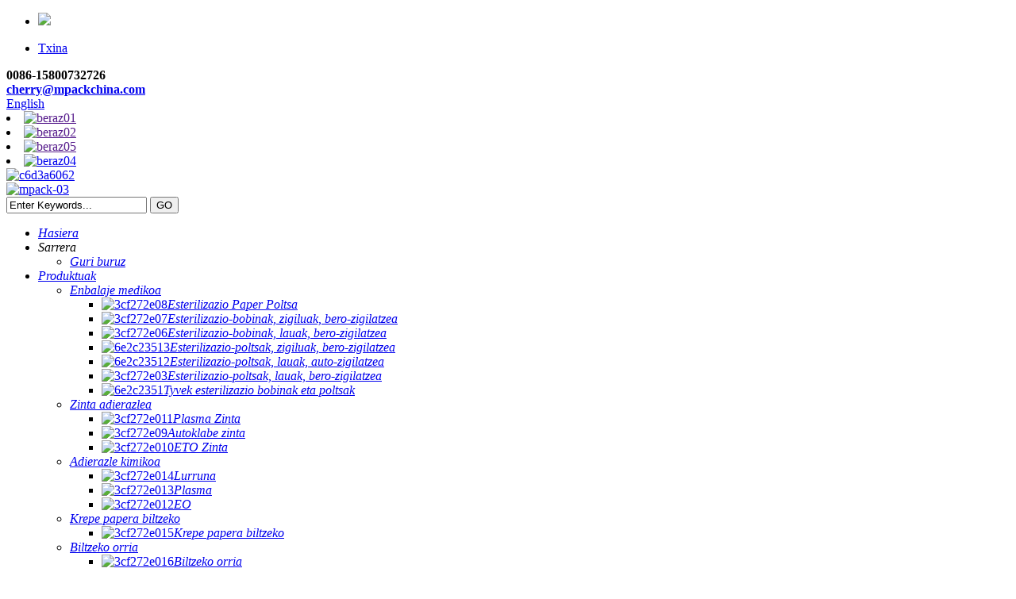

--- FILE ---
content_type: text/html
request_url: http://eu.chinampack.com/contact-us/
body_size: 10662
content:
<!DOCTYPE html> <html dir="ltr" lang="eu"> <head> <!-- Global site tag (gtag.js) - Google Analytics --> <script async src="https://www.googletagmanager.com/gtag/js?id=UA-150725497-80"></script> <script>
  window.dataLayer = window.dataLayer || [];
  function gtag(){dataLayer.push(arguments);}
  gtag('js', new Date());

  gtag('config', 'UA-150725497-80');
</script>  <title>Jarri gurekin harremanetan - Shanghai Jianzhong Medical Packaging Co., Ltd.</title> <meta http-equiv="Content-Type" content="text/html; charset=UTF-8" /> <meta name="viewport" content="width=device-width,initial-scale=1,minimum-scale=1,maximum-scale=1,user-scalable=no"> <link rel="apple-touch-icon-precomposed" href=""> <meta name="format-detection" content="telephone=no"> <meta name="referrer" content="unsafe-url"> <meta name="apple-mobile-web-app-capable" content="yes"> <meta name="apple-mobile-web-app-status-bar-style" content="black"> <meta property="og:url" content="https://www.chinampack.com:443/contact-us/"/> <meta property="og:title" content="Contact Us"/> <meta property="og:description" content=" 		Shanghai Jianzhong Medical Packaging Co., Ltd. 	  		Address 	 Bldg 16, 789#Puxing Road, Shanghai, China  		E-mail 	 cherry@mpackchina.com info@mpackchina.com  		Phone 	  86 21 54315666  		Hours 	  Monday-Friday: 9am to 6pm   				 				 				 Name: Cherry Huang  Tel: 18674144803  Wechat: huangmin..."/> <meta property="og:type" content="product"/> <meta property="og:site_name" content="https://www.chinampack.com/"/> <link href="//cdn.globalso.com/chinampack/style/global/style.css" rel="stylesheet"> <link href="//cdn.globalso.com/chinampack/style/public/public.css" rel="stylesheet">  <link rel="shortcut icon" href="//cdn.globalso.com/chinampack/61b0d69d.png" /> <meta name="author" content="gd-admin"/> <meta name="description" itemprop="description" content="Shanghai Jianzhong Medical Packaging Co., Ltd. Helbidea Bldg 16, 789#Puxing Road, Shanghai," />  <link href="//cdn.globalso.com/hide_search.css" rel="stylesheet"/><link href="//www.chinampack.com/style/eu.html.css" rel="stylesheet"/></head> <body> <section class="container"> <header class="head-wrapper">   <nav class="topbar">     <section class="layout">          <div class="china_yy">              <ul>                  <li><img src="//cdn.globalso.com/chinampack/style/global/img/china.png"></li>                  <li>  <p><a href="https://www.mpackchina.com/">Txina</a> </p></li>              </ul>                                        </div>       <div class="head-contact">         <div class="head-phone"><span data-txt="Phone"><b>0086-15800732726</b></span><a href="tel:0086-15800732726"></a></div>         <div class="head-email"><span data-txt="Email"><b><a href="mailto:cherry@mpackchina.com">           cherry@mpackchina.com          </a></b></span><a href="mailto:cherry@mpackchina.com"></a></div>       </div>       <div class="change-language ensemble">   <div class="change-language-info">     <div class="change-language-title medium-title">        <div class="language-flag language-flag-en"><a href="https://www.chinampack.com/"><b class="country-flag"></b><span>English</span> </a></div>        <b class="language-icon"></b>      </div> 	<div class="change-language-cont sub-content">         <div class="empty"></div>     </div>   </div> </div> <!--theme013-->                  <div class="head-social">                 <li><a target="_blank" href=""><img src="//cdn.globalso.com/chinampack/69fb1f7b.png" alt="beraz01"></a></li>                 <li><a target="_blank" href=""><img src="//cdn.globalso.com/chinampack/2c8310c2.png" alt="beraz02"></a></li>                 <li><a target="_blank" href=""><img src="//cdn.globalso.com/chinampack/eabbce24.png" alt="beraz05"></a></li>                 <li><a target="_blank" href="https://www.linkedin.com/in/中-建-a03501157/"><img src="//cdn.globalso.com/chinampack/e8178ea0.png" alt="beraz04"></a></li>               </div>                     </section>   </nav>   <section class="header">     <section class="layout">       <div class="logo"><a href="/">                 <img src="//cdn.globalso.com/chinampack/c6d3a60622.png" alt="c6d3a6062">                 </a></div>      <div class="logo" ><a href="/">                 <img style="width: 220px;" src="//cdn.globalso.com/chinampack/mpack-03.png" alt="mpack-03">                 </a></div>                     <section class="head-search-wrap">         <section class="head-search-bg">           <section class="head-search">             <form class="pro-search"  action="/search.php" method="get">               <input class="search-ipt" type="text" value="Enter Keywords..." name="s" id="s" />               <input type="hidden" name="cat" value="490"/>               <input class="search-btn" type="submit" id="searchsubmit" value="GO" />             </form>           </section>         </section>       </section>     </section>   </section>   <nav class="nav-bar">     <section class="nav-wrap">       <ul class="nav">         <li class="menu-item menu-item-type-custom menu-item-object-custom menu-item-293"><a href="/" class='menu-image-title-after'><em>Hasiera</em></a></li> <li class="menu-item menu-item-type-custom menu-item-object-custom menu-item-1159"><a class='menu-image-title-after'><em>Sarrera</em></a> <ul class="sub-menu"> 	<li class="menu-item menu-item-type-post_type menu-item-object-page menu-item-825"><a href="/about-us/" class='menu-image-title-after'><em>Guri buruz</em></a></li> </ul> </li> <li class="fd_nav menu-item menu-item-type-taxonomy menu-item-object-category menu-item-55"><a href="/products/" class='menu-image-title-after'><em>Produktuak</em></a> <ul class="sub-menu"> 	<li class="menu-item menu-item-type-taxonomy menu-item-object-category menu-item-1175"><a href="/medical-packaging/" class='menu-image-title-after'><em>Enbalaje medikoa</em></a> 	<ul class="sub-menu"> 		<li class="menu-item menu-item-type-post_type menu-item-object-post menu-item-1341"><a href="/sterilization-paper-bag-product/" class='menu-image-title-after menu-image-not-hovered'><img width="800" height="800" src="//cdn.globalso.com/chinampack/3cf272e081.jpg" class="menu-image menu-image-title-after" alt="3cf272e08" /><em>Esterilizazio Paper Poltsa</em></a></li> 		<li class="menu-item menu-item-type-post_type menu-item-object-post menu-item-1342"><a href="/sterilization-reels-gusseted-heat-seal-product/" class='menu-image-title-after menu-image-not-hovered'><img width="800" height="801" src="//cdn.globalso.com/chinampack/3cf272e071.jpg" class="menu-image menu-image-title-after" alt="3cf272e07" /><em>Esterilizazio-bobinak, zigiluak, bero-zigilatzea</em></a></li> 		<li class="menu-item menu-item-type-post_type menu-item-object-post menu-item-1343"><a href="/sterilization-reels-flat-heat-seal-product/" class='menu-image-title-after menu-image-not-hovered'><img width="800" height="800" src="//cdn.globalso.com/chinampack/3cf272e061.jpg" class="menu-image menu-image-title-after" alt="3cf272e06" /><em>Esterilizazio-bobinak, lauak, bero-zigilatzea</em></a></li> 		<li class="menu-item menu-item-type-post_type menu-item-object-post menu-item-1344"><a href="/sterilization-pouches-gusseted-heat-seal-product/" class='menu-image-title-after menu-image-not-hovered'><img width="800" height="800" src="//cdn.globalso.com/chinampack/6e2c235131.jpg" class="menu-image menu-image-title-after" alt="6e2c23513" /><em>Esterilizazio-poltsak, zigiluak, bero-zigilatzea</em></a></li> 		<li class="menu-item menu-item-type-post_type menu-item-object-post menu-item-1345"><a href="/sterilization-pouches-flat-self-seal-product/" class='menu-image-title-after menu-image-not-hovered'><img width="800" height="800" src="//cdn.globalso.com/chinampack/6e2c235121.jpg" class="menu-image menu-image-title-after" alt="6e2c23512" /><em>Esterilizazio-poltsak, lauak, auto-zigilatzea</em></a></li> 		<li class="menu-item menu-item-type-post_type menu-item-object-post menu-item-1346"><a href="/sterilization-pouches-flat-heat-seal-product/" class='menu-image-title-after menu-image-not-hovered'><img width="800" height="800" src="//cdn.globalso.com/chinampack/3cf272e031.jpg" class="menu-image menu-image-title-after" alt="3cf272e03" /><em>Esterilizazio-poltsak, lauak, bero-zigilatzea</em></a></li> 		<li class="menu-item menu-item-type-post_type menu-item-object-post menu-item-1347"><a href="/tyvek-sterilization-reels-and-pouches-product/" class='menu-image-title-after menu-image-not-hovered'><img width="800" height="800" src="//cdn.globalso.com/chinampack/6e2c235111.jpg" class="menu-image menu-image-title-after" alt="6e2c2351" /><em>Tyvek esterilizazio bobinak eta poltsak</em></a></li> 	</ul> </li> 	<li class="menu-item menu-item-type-taxonomy menu-item-object-category menu-item-1173"><a href="/indicator-tape/" class='menu-image-title-after'><em>Zinta adierazlea</em></a> 	<ul class="sub-menu"> 		<li class="menu-item menu-item-type-post_type menu-item-object-post menu-item-1354"><a href="/plasma-tape-product/" class='menu-image-title-after menu-image-not-hovered'><img width="800" height="800" src="//cdn.globalso.com/chinampack/3cf272e0111.jpg" class="menu-image menu-image-title-after" alt="3cf272e011" /><em>Plasma Zinta</em></a></li> 		<li class="menu-item menu-item-type-post_type menu-item-object-post menu-item-1356"><a href="/autoclave-tape-product/" class='menu-image-title-after menu-image-not-hovered'><img width="800" height="800" src="//cdn.globalso.com/chinampack/3cf272e091.jpg" class="menu-image menu-image-title-after" alt="3cf272e09" /><em>Autoklabe zinta</em></a></li> 		<li class="menu-item menu-item-type-post_type menu-item-object-post menu-item-1355"><a href="/eto-tape-product/" class='menu-image-title-after menu-image-not-hovered'><img width="800" height="800" src="//cdn.globalso.com/chinampack/3cf272e0101.jpg" class="menu-image menu-image-title-after" alt="3cf272e010" /><em>ETO Zinta</em></a></li> 	</ul> </li> 	<li class="menu-item menu-item-type-taxonomy menu-item-object-category menu-item-1172"><a href="/chemical-indicator/" class='menu-image-title-after'><em>Adierazle kimikoa</em></a> 	<ul class="sub-menu"> 		<li class="menu-item menu-item-type-post_type menu-item-object-post menu-item-1361"><a href="/steam-product/" class='menu-image-title-after menu-image-not-hovered'><img width="800" height="800" src="//cdn.globalso.com/chinampack/3cf272e0141.jpg" class="menu-image menu-image-title-after" alt="3cf272e014" /><em>Lurruna</em></a></li> 		<li class="menu-item menu-item-type-post_type menu-item-object-post menu-item-1360"><a href="/plasma-product/" class='menu-image-title-after menu-image-not-hovered'><img width="800" height="800" src="//cdn.globalso.com/chinampack/3cf272e0131.jpg" class="menu-image menu-image-title-after" alt="3cf272e013" /><em>Plasma</em></a></li> 		<li class="menu-item menu-item-type-post_type menu-item-object-post menu-item-1362"><a href="/eo-product/" class='menu-image-title-after menu-image-not-hovered'><img width="800" height="800" src="//cdn.globalso.com/chinampack/3cf272e0121.jpg" class="menu-image menu-image-title-after" alt="3cf272e012" /><em>EO</em></a></li> 	</ul> </li> 	<li class="menu-item menu-item-type-taxonomy menu-item-object-category menu-item-1176"><a href="/wrapping-crepe-paper/" class='menu-image-title-after'><em>Krepe papera biltzeko</em></a> 	<ul class="sub-menu"> 		<li class="menu-item menu-item-type-post_type menu-item-object-post menu-item-1366"><a href="/wrapping-crepe-paper-product/" class='menu-image-title-after menu-image-not-hovered'><img width="800" height="800" src="//cdn.globalso.com/chinampack/3cf272e0151.jpg" class="menu-image menu-image-title-after" alt="3cf272e015" /><em>Krepe papera biltzeko</em></a></li> 	</ul> </li> 	<li class="menu-item menu-item-type-taxonomy menu-item-object-category menu-item-1177"><a href="/wrapping-sheet/" class='menu-image-title-after'><em>Biltzeko orria</em></a> 	<ul class="sub-menu"> 		<li class="menu-item menu-item-type-post_type menu-item-object-post menu-item-1368"><a href="/wrapping-sheet-product/" class='menu-image-title-after menu-image-not-hovered'><img width="800" height="800" src="//cdn.globalso.com/chinampack/3cf272e0161.jpg" class="menu-image menu-image-title-after" alt="3cf272e016" /><em>Biltzeko orria</em></a></li> 	</ul> </li> 	<li class="menu-item menu-item-type-taxonomy menu-item-object-category menu-item-1171"><a href="/bowie-dick-test-pack/" class='menu-image-title-after'><em>Bowie &amp; Dick Test Pack</em></a> 	<ul class="sub-menu"> 		<li class="menu-item menu-item-type-post_type menu-item-object-post menu-item-1370"><a href="/bowie-dick-test-pack-product/" class='menu-image-title-after menu-image-not-hovered'><img width="800" height="800" src="//cdn.globalso.com/chinampack/3cf272e0171.jpg" class="menu-image menu-image-title-after" alt="3cf272e017" /><em>Bowie &amp; Dick Test Pack</em></a></li> 	</ul> </li> 	<li class="menu-item menu-item-type-taxonomy menu-item-object-category menu-item-1174"><a href="/mdm/" class='menu-image-title-after'><em>MDM</em></a> 	<ul class="sub-menu"> 		<li class="menu-item menu-item-type-post_type menu-item-object-post menu-item-1372"><a href="/tyvek-header-bags-product/" class='menu-image-title-after menu-image-not-hovered'><img width="800" height="800" src="//cdn.globalso.com/chinampack/3cf272e0201.jpg" class="menu-image menu-image-title-after" alt="3cf272e020" /><em>Tyvek Header poltsak</em></a></li> 		<li class="menu-item menu-item-type-post_type menu-item-object-post menu-item-1373"><a href="/middile-breath-pouch-product/" class='menu-image-title-after menu-image-not-hovered'><img width="800" height="800" src="//cdn.globalso.com/chinampack/3cf272e0191.jpg" class="menu-image menu-image-title-after" alt="3cf272e019" /><em>Erdiko arnasa Poltsa</em></a></li> 		<li class="menu-item menu-item-type-post_type menu-item-object-post menu-item-1374"><a href="/aluminum-foil-bags-product/" class='menu-image-title-after menu-image-not-hovered'><img width="800" height="800" src="//cdn.globalso.com/chinampack/3cf272e0181.jpg" class="menu-image menu-image-title-after" alt="3cf272e018" /><em>Aluminiozko paperezko poltsak</em></a></li> 	</ul> </li> </ul> </li> <li class="menu-item menu-item-type-custom menu-item-object-custom menu-item-362"><a href="/news/" class='menu-image-title-after'><em>Berri Zentroa</em></a></li> <li class="menu-item menu-item-type-post_type menu-item-object-page nav-current page_item page-item-349 current_page_item menu-item-353 current-menu-item current_page_item"><a href="/contact-us/" class='menu-image-title-after'><em>Jarri gurekin harremanetan</em></a></li>       </ul>     </section>   </nav> </header>     	 	   <nav class="path-bar">           <ul class="path-nav">              <li> <a itemprop="breadcrumb" href="/">Hasiera</a></li><li> <a href="#">Jarri gurekin harremanetan</a></li>           </ul>        </nav> <section class="index-layout"> 	      <section class="layout">        <div class="main-tit-bar">          <h1 class="title">Jarri gurekin harremanetan</h1>       </div>         <article class="entry blog-article"> <div class="fl-builder-content fl-builder-content-349 fl-builder-content-primary fl-builder-global-templates-locked" data-post-id="349"><div class="fl-row fl-row-full-width fl-row-bg-photo fl-node-586bad7834a0d fl-row-bg-overlay" data-node="586bad7834a0d"> 	<div class="fl-row-content-wrap"> 				<div class="fl-row-content fl-row-fixed-width fl-node-content"> 		 <div class="fl-col-group fl-node-586bad7834a81" data-node="586bad7834a81"> 			<div class="fl-col fl-node-586bad7834ae1" data-node="586bad7834ae1" style="width: 100%;"> 	<div class="fl-col-content fl-node-content"> 	<div class="fl-module fl-module-heading fl-node-586bad7834b40" data-node="586bad7834b40" data-animation-delay="0.0"> 	<div class="fl-module-content fl-node-content"> 		<h1 class="fl-heading"> 		<span class="fl-heading-text">Shanghai Jianzhong Medical Packaging Co., Ltd.</span> 	</h1>	</div> </div>	</div> </div>	</div> 		</div> 	</div> </div><div class="fl-row fl-row-fixed-width fl-row-bg-none fl-node-586a3633dec9c" data-node="586a3633dec9c"> 	<div class="fl-row-content-wrap"> 				<div class="fl-row-content fl-row-fixed-width fl-node-content"> 		 <div class="fl-col-group fl-node-586a3633decf7" data-node="586a3633decf7"> 			<div class="fl-col fl-node-586a3633ded51 fl-col-small" data-node="586a3633ded51" style="width: 25%;"> 	<div class="fl-col-content fl-node-content"> 	<div class="fl-module fl-module-icon fl-node-586a3633deeb6" data-node="586a3633deeb6" data-animation-delay="0.0"> 	<div class="fl-module-content fl-node-content"> 		<div class="fl-icon-wrap"> 	<span class="fl-icon"> 				<i class="fa fa-home"></i>  			</span> 	 	</div> 	</div> </div><div class="fl-module fl-module-heading fl-node-586a3633def2b" data-node="586a3633def2b" data-animation-delay="0.0"> 	<div class="fl-module-content fl-node-content"> 		<h3 class="fl-heading"> 		<span class="fl-heading-text">Helbidea</span> 	</h3>	</div> </div><div class="fl-module fl-module-rich-text fl-node-586a3633def8e" data-node="586a3633def8e" data-animation-delay="0.0"> 	<div class="fl-module-content fl-node-content"> 		<div class="fl-rich-text"> 	<p style="text-align: center;"><span style="color: #333333; font-size: small; font-family: arial, helvetica, sans-serif;">Bldg 16, 789#Puxing Road, Shanghai, Txina</span></p> </div>	</div> </div>	</div> </div>			<div class="fl-col fl-node-586a3633deda9 fl-col-small" data-node="586a3633deda9" style="width: 25%;"> 	<div class="fl-col-content fl-node-content"> 	<div class="fl-module fl-module-icon fl-node-586a3633defee" data-node="586a3633defee" data-animation-delay="0.0"> 	<div class="fl-module-content fl-node-content"> 		<div class="fl-icon-wrap"> 	<span class="fl-icon"> 				<i class="fi-mail"></i>  			</span> 	 	</div> 	</div> </div><div class="fl-module fl-module-heading fl-node-586a3633df101" data-node="586a3633df101" data-animation-delay="0.0"> 	<div class="fl-module-content fl-node-content"> 		<h3 class="fl-heading"> 		<span class="fl-heading-text">Posta elektronikoa</span> 	</h3>	</div> </div><div class="fl-module fl-module-rich-text fl-node-586a3633df251" data-node="586a3633df251" data-animation-delay="0.0"> 	<div class="fl-module-content fl-node-content"> 		<div class="fl-rich-text"> 	<p style="text-align: center;"><span style="font-size: small; font-family: arial, helvetica, sans-serif; color: #333333;"><a href="mailto:cherry@mpackchina.com"><span style="color: #333333;">cherry@mpackchina.com</span></a></span></p> <p style="text-align: center;"><span style="font-size: small; font-family: arial, helvetica, sans-serif; color: #333333;"><a href="mailto:info@mpackchina.com"><span style="color: #333333;">info@mpackchina.com</span></a></span></p> </div>	</div> </div>	</div> </div>			<div class="fl-col fl-node-586a3633dee07 fl-col-small" data-node="586a3633dee07" style="width: 25%;"> 	<div class="fl-col-content fl-node-content"> 	<div class="fl-module fl-module-icon fl-node-586a3633df04d" data-node="586a3633df04d" data-animation-delay="0.0"> 	<div class="fl-module-content fl-node-content"> 		<div class="fl-icon-wrap"> 	<span class="fl-icon"> 				<i class="fi-telephone"></i>  			</span> 	 	</div> 	</div> </div><div class="fl-module fl-module-heading fl-node-586a3633df156" data-node="586a3633df156" data-animation-delay="0.0"> 	<div class="fl-module-content fl-node-content"> 		<h3 class="fl-heading"> 		<span class="fl-heading-text">Mugikorra</span> 	</h3>	</div> </div><div class="fl-module fl-module-rich-text fl-node-586a3633df1ff" data-node="586a3633df1ff" data-animation-delay="0.0"> 	<div class="fl-module-content fl-node-content"> 		<div class="fl-rich-text"> 	<p style="text-align: center;"> <p style="text-align: center;"><span style="color: #333333; font-size: small; font-family: arial, helvetica, sans-serif;">86 21 54315666</span></p> </div>	</div> </div>	</div> </div>			<div class="fl-col fl-node-586a3633dee60 fl-col-small" data-node="586a3633dee60" style="width: 25%;"> 	<div class="fl-col-content fl-node-content"> 	<div class="fl-module fl-module-icon fl-node-586a3633df0ad" data-node="586a3633df0ad" data-animation-delay="0.0"> 	<div class="fl-module-content fl-node-content"> 		<div class="fl-icon-wrap"> 	<span class="fl-icon"> 				<i class="fa fa-clock-o"></i>  			</span> 	 	</div> 	</div> </div><div class="fl-module fl-module-heading fl-node-586a3633df1ac" data-node="586a3633df1ac" data-animation-delay="0.0"> 	<div class="fl-module-content fl-node-content"> 		<h3 class="fl-heading"> 		<span class="fl-heading-text">Orduak</span> 	</h3>	</div> </div><div class="fl-module fl-module-rich-text fl-node-586a3633df2a6" data-node="586a3633df2a6" data-animation-delay="0.0"> 	<div class="fl-module-content fl-node-content"> 		<div class="fl-rich-text"> 	<p style="text-align: center;"> <p style="text-align: center;"><span style="color: #333333; font-size: small; font-family: arial, helvetica, sans-serif;">Astelehenetik ostiralera: 9:00etatik 18:00etara</span></p> <p style="text-align: center;"><span style="color: #a6a6a6;"> </span></p> </div>	</div> </div>	</div> </div>	</div> 		</div> 	</div> </div><div class="fl-row fl-row-fixed-width fl-row-bg-none fl-node-5fa8a7237914b" data-node="5fa8a7237914b"> 	<div class="fl-row-content-wrap"> 				<div class="fl-row-content fl-row-fixed-width fl-node-content"> 		 <div class="fl-col-group fl-node-5fa8a7237dc9a" data-node="5fa8a7237dc9a"> 			<div class="fl-col fl-node-5fa8a7237dfd2 fl-col-small" data-node="5fa8a7237dfd2" style="width: 33.33%;"> 	<div class="fl-col-content fl-node-content"> 	<div class="fl-module fl-module-photo fl-node-5fa8a8fad3087 contact-img-border" data-node="5fa8a8fad3087" data-animation-delay="0.0"> 	<div class="fl-module-content fl-node-content"> 		<div class="fl-photo fl-photo-align-center" itemscope itemtype="http://schema.org/ImageObject"> 	<div class="fl-photo-content fl-photo-img-png"> 				<img class="fl-photo-img wp-image-3406 size-full" src="//www.chinampack.com/uploads/7e4b5ce221.png" alt="7e4b5ce22" itemprop="image"  /> 		     			</div> 	</div>	</div> </div>	</div> </div>			<div class="fl-col fl-node-5fa8a7237e027 fl-col-small" data-node="5fa8a7237e027" style="width: 33.33%;"> 	<div class="fl-col-content fl-node-content"> 	<div class="fl-module fl-module-photo fl-node-5fa8a8de6c95d contact-img-border" data-node="5fa8a8de6c95d" data-animation-delay="0.0"> 	<div class="fl-module-content fl-node-content"> 		<div class="fl-photo fl-photo-align-center" itemscope itemtype="http://schema.org/ImageObject"> 	<div class="fl-photo-content fl-photo-img-png"> 				<img class="fl-photo-img wp-image-1320 size-full" src="//www.chinampack.com/uploads/8d9d4c2f1.png" alt="2" itemprop="image"  /> 		     			</div> 	</div>	</div> </div>	</div> </div>			<div class="fl-col fl-node-5fa8a7237e072 fl-col-small" data-node="5fa8a7237e072" style="width: 33.33%;"> 	<div class="fl-col-content fl-node-content"> 	<div class="fl-module fl-module-photo fl-node-5fa8a8f979941 contact-img-border" data-node="5fa8a8f979941" data-animation-delay="0.0"> 	<div class="fl-module-content fl-node-content"> 		<div class="fl-photo fl-photo-align-center" itemscope itemtype="http://schema.org/ImageObject"> 	<div class="fl-photo-content fl-photo-img-png"> 				<img class="fl-photo-img wp-image-3407" src="//www.chinampack.com/uploads/7e4b5ce222.png" alt="7e4b5ce22" itemprop="image"  /> 		     			</div> 	</div>	</div> </div>	</div> </div>	</div>  <div class="fl-col-group fl-node-5fa8a72e4bc39" data-node="5fa8a72e4bc39"> 			<div class="fl-col fl-node-5fa8a72e4c043 fl-col-small" data-node="5fa8a72e4c043" style="width: 33.33%;"> 	<div class="fl-col-content fl-node-content"> 	<div class="fl-module fl-module-rich-text fl-node-5fa8a7857ed6b" data-node="5fa8a7857ed6b" data-animation-delay="0.0"> 	<div class="fl-module-content fl-node-content"> 		<div class="fl-rich-text"> 	<p><span style="font-size: medium; font-family: arial, helvetica, sans-serif;">Izena: Cherry Huang</span></p> <p><span style="font-size: medium; font-family: arial, helvetica, sans-serif;">Tel.: 18674144803</span></p> <p><span style="font-size: medium; font-family: arial, helvetica, sans-serif;">Wechat: huangming0803</span></p> </div>	</div> </div><div class="fl-module fl-module-icon-group fl-node-5fab864330509" data-node="5fab864330509" data-animation-delay="0.0"> 	<div class="fl-module-content fl-node-content"> 		<div class="fl-icon-group fl-icon-group-left"> 	<span class="fl-icon"> 				<a href="https://www.linkedin.com/in/%E6%98%8E-%E9%BB%84-b73033122/" target="_blank"> 				<i class="fi-social-linkedin"></i>  		</a>	</span> 	 		<span class="fl-icon"> 				<i class="fa fa-wechat"></i>  			</span> 	 	</div>	</div> </div>	</div> </div>			<div class="fl-col fl-node-5fa8a72e4c091 fl-col-small" data-node="5fa8a72e4c091" style="width: 33.34%;"> 	<div class="fl-col-content fl-node-content"> 	<div class="fl-module fl-module-rich-text fl-node-5fa8a7413aa96" data-node="5fa8a7413aa96" data-animation-delay="0.0"> 	<div class="fl-module-content fl-node-content"> 		<div class="fl-rich-text"> 	<p><span style="font-size: medium; font-family: arial, helvetica, sans-serif;">Izena: Richard Yang</span></p> <p><span style="font-size: medium; font-family: arial, helvetica, sans-serif;">Tel.: 15961150804</span></p> <p><span style="font-family: arial, helvetica, sans-serif; font-size: medium;">Wechat: Richard-UP</span></p> </div>	</div> </div><div class="fl-module fl-module-icon-group fl-node-5fab869121073" data-node="5fab869121073" data-animation-delay="0.0"> 	<div class="fl-module-content fl-node-content"> 		<div class="fl-icon-group fl-icon-group-left"> 	<span class="fl-icon"> 				<a href="https://www.linkedin.com/in/richard-yang-98b736146/" target="_blank"> 				<i class="fi-social-linkedin"></i>  		</a>	</span> 	 		<span class="fl-icon"> 				<i class="fa fa-wechat"></i>  			</span> 	 	</div>	</div> </div>	</div> </div>			<div class="fl-col fl-node-5fa8a72e4c0ef fl-col-small" data-node="5fa8a72e4c0ef" style="width: 33.33%;"> 	<div class="fl-col-content fl-node-content"> 	<div class="fl-module fl-module-rich-text fl-node-5fa8a7a3a2ed1" data-node="5fa8a7a3a2ed1" data-animation-delay="0.0"> 	<div class="fl-module-content fl-node-content"> 		<div class="fl-rich-text"> 	<p><span style="font-size: medium; font-family: arial, helvetica, sans-serif; color: #ffffff;">Izena: Janice Sui</span><br /> <span style="font-size: medium; font-family: arial, helvetica, sans-serif; color: #ffffff;">Telefonoa: 18217346264</span><br /> <span style="font-size: medium; font-family: arial, helvetica, sans-serif; color: #ffffff;">Wechat: kim_janice</span><br /> <span style="font-size: medium; font-family: arial, helvetica, sans-serif; color: #ffffff;">Skype: suijanice</span></p> </div>	</div> </div><div class="fl-module fl-module-icon-group fl-node-5fab8442134cc" data-node="5fab8442134cc" data-animation-delay="0.0"> 	<div class="fl-module-content fl-node-content"> 		<div class="fl-icon-group fl-icon-group-left"> 	<span class="fl-icon"> 				<a href="https://www.facebook.com/janice.kim.37454" target="_blank"> 				<i class="fi-social-facebook"></i>  		</a>	</span> 	 		<span class="fl-icon"> 				<a href="https://www.linkedin.com/in/%E7%AC%91%E8%BE%89-%E7%9C%AD-04344b152/?locale=en_US Twitter：https://twitter.com/suixiaohui" target="_blank"> 				<i class="fi-social-linkedin"></i>  		</a>	</span> 	 		<span class="fl-icon"> 				<a href="skype:suijanice?chat" target="_blank"> 				<i class="fi-social-skype"></i>  		</a>	</span> 	 		<span class="fl-icon"> 				<i class="fa fa-wechat"></i>  			</span> 	 	</div>	</div> </div>	</div> </div>	</div> 		</div> 	</div> </div><div class="fl-row fl-row-full-width fl-row-bg-color fl-node-586bac4f075dc" data-node="586bac4f075dc"> 	<div class="fl-row-content-wrap"> 				<div class="fl-row-content fl-row-fixed-width fl-node-content"> 		 <div class="fl-col-group fl-node-586bac4f074b8" data-node="586bac4f074b8"> 			<div class="fl-col fl-node-586bac4f07501" data-node="586bac4f07501" style="width: 100%;"> 	<div class="fl-col-content fl-node-content"> 	<div class="fl-module fl-module-heading fl-node-586bac4f0754a" data-node="586bac4f0754a" data-animation-delay="0.0"> 	<div class="fl-module-content fl-node-content"> 		<h3 class="fl-heading"> 		<span class="fl-heading-text">GUREKIN LAN EGIN NAHI DUZU?</span> 	</h3>	</div> </div><div class="fl-module fl-module-button fl-node-586bac4f07593" data-node="586bac4f07593" data-animation-delay="0.0"> 	<div class="fl-module-content fl-node-content"> 		<div class="fl-button-wrap fl-button-width-custom fl-button-center"> 			<a href="#" target="_self" class="fl-button fl-button-icon-animation" role="button"> 							<span class="fl-button-text">JARRI GUREKIN HARREMANETAN</span> 					</a> </div> 	</div> </div>	</div> </div>	</div> 		</div> 	</div> </div></div>  <div class="clear"></div>       </article>  	<section class="product-detail" style="margin-top:0px;"> 	  <section class="inquiry-form-wrap ct-inquiry-form"> <script type="text/javascript" src="//www.globalso.site/form.js"></script></section>    </section> 		 <hr>              </section>  </section>     	     	     	<footer class="foot-wrapper">         	<section class="foot-items">             	<section class="layout">         			<section class="foot-item foot-contact foot-item-hide">                         <h2 class="foot-tit"><span>Kontaktua</span> Us</h2>                         <div class="foot-cont">                         	<ul>                 	<li class="foot-addr">Shanghai Jianzhong Medical Packaging Co., Ltd.</li>                    <li class="foot-phone">Telefonoa: 0086-15800732726</li>                    <li class="foot-phone">Telefonoa: 0086-(0)21-54315666</li>                    <li class="foot-email">Posta elektronikoa:<a href="mailto:cherry@mpackchina.com">cherry@mpackchina.com</a></li>                    <li class="foot-email">Posta elektronikoa:<a href="mailto:info@mpackchina.com">info@mpackchina.com</a></li>                        </ul>                         </div>                                              </section>                     <section class="foot-item foot-inquiry foot-item-hide">                         <h2 class="foot-tit"><span>Kontsulta</span>Prezio zerrendarako</h2>                         <div class="foot-cont">                             <div class="subscribe">                                 <div class="subscribe-form"><p>Gure produktuei edo prezio-zerrendei buruzko kontsultak egiteko, utzi zure posta elektronikoa eta 24 orduko epean jarriko gara harremanetan.</p>                                                            <a class="email inquiryfoot" href="javascript:" onclick="showMsgPop();">Prezio zerrendarako kontsulta</a>                                 </div>                             </div>                         </div>                         </section>                     <section class="foot-item foot-blog">                         <h2 class="foot-tit"><span>Azkena</span>Berriak</h2>                         <div class="foot-hide">                         	<div class="blog-slides">                         	<ul class="slides">                                 <li class="foot-blog-item">                                    <div class="blog-cont">                                       									  <div class="blog-cont-pic"><a href="/news/international-hospital-and-medical-equipment-supply-exhibition"><img src="//cdn.globalso.com/chinampack/7409015b-300x224.png" alt="Ospitaleen eta Ekipamendu Medikoen Hornikuntzaren Nazioarteko Erakusketa"></a></div> 									                                        <div class="blog-cont-detail">                                       	<h3 class="blog-cont-title"><a href="/news/international-hospital-and-medical-equipment-supply-exhibition">Nazioarteko Ospitale eta Ekipamendu Mediko...</a></h3>                                         <p>&quot;Nazioarteko Ospitaleen eta Ekipamendu Medikoen Hornikuntza...</p>                                       </div>                                    </div>                                 </li>                                 <li class="foot-blog-item">                                    <div class="blog-cont">                                       									  <div class="blog-cont-pic"><a href="/news/shanghai-jianzhong-strongly-supports-the-prevention-and-control-of-the-epidemic-adding-an-enpak-mask-production-line"><img src="//cdn.globalso.com/chinampack/8d9d4c2f1-300x199.jpg" alt="Shanghai Jianzhong-ek irmo onartzen du epidemiaren prebentzioa eta kontrola, Enpak maskara ekoizteko lerroa gehituz."></a></div> 									                                        <div class="blog-cont-detail">                                       	<h3 class="blog-cont-title"><a href="/news/shanghai-jianzhong-strongly-supports-the-prevention-and-control-of-the-epidemic-adding-an-enpak-mask-production-line">Shanghai Jianzhong-ek irmo onartzen du ...</a></h3>                                         <p>Shanghai Jianzhong kontrol sentsorialaren ekoizpenean espezializatutako enpresa bat da ...</p>                                       </div>                                    </div>                                 </li>                                 <li class="foot-blog-item">                                    <div class="blog-cont">                                       									  <div class="blog-cont-pic"><a href="/news/opportunities-and-challenges-coexist-and-medical-smart-packaging-becomes-the-general-trend-of-the-future"><img src="//cdn.globalso.com/chinampack/f5ed6cc6.png" alt="Aukerak eta erronkak batera daude, eta medikuntzako ontzi adimendunak etorkizuneko joera orokor bihurtzen dira"></a></div> 									                                        <div class="blog-cont-detail">                                       	<h3 class="blog-cont-title"><a href="/news/opportunities-and-challenges-coexist-and-medical-smart-packaging-becomes-the-general-trend-of-the-future">Aukerak eta erronkak elkarrekin bizi dira, eta...</a></h3>                                         <p>Azken urteotan, etxeko farmazia industriaren garapen azkarrarekin...</p>                                       </div>                                    </div>                                 </li>                               </ul>                              </div>                         	                         </div>                     </section>                </section>                </section>                 	<section class="footer">                   <div class="foot-logo"><img src="//cdn.globalso.com/chinampack/c6d3a60622.png" alt="c6d3a6062"></div>                   <div class="copyright">© Copyright - 2010-2021 : Eskubide guztiak erreserbatuta. -  ,  ,  ,  ,  ,  ,                   </div>                   <ul class="foot-nav">                      <li class="menu-item menu-item-type-taxonomy menu-item-object-category menu-item-1378"><a href="/products/" class='menu-image-title-after'><em>Produktuak</em></a></li> <li class="menu-item menu-item-type-post_type menu-item-object-page menu-item-1379"><a href="/about-us/" class='menu-image-title-after'><em>Guri buruz</em></a></li> <li class="menu-item menu-item-type-post_type menu-item-object-page menu-item-1380"><a href="/marketing-sales/" class='menu-image-title-after'><em>MARKETING ETA SALMENTAK</em></a></li> <li class="menu-item menu-item-type-post_type menu-item-object-page menu-item-1381"><a href="/brand-story/" class='menu-image-title-after'><em>MARKAREN ISTORIOA</em></a></li>                   </ul>                </section>             </footer>                  <aside class="scrollsidebar" id="scrollsidebar">    <section class="side_content">     <div class="side_list">     	<header class="hd"><img src="//cdn.globalso.com/title_pic.png" alt="izenburua_argazkia"/></header>         <div class="cont"> 		<li><a class="email" href="javascript:" onclick="showMsgPop();">Bidali mezu elektronikoa</a></li>  	     </div> 		                       <div class="side_title"><a  class="close_btn"><span>x</span></a></div>     </div>   </section>   <div class="show_btn"></div> </aside>             <section class="inquiry-pop-bd">             <div class="inquiry-pop">                 <i class="ico-close-pop" onclick="hideMsgPop();"></i>    <script type="text/javascript" src="//www.globalso.site/form.js"></script>              </div>             </section>    <script type="text/javascript" src="//cdn.globalso.com/chinampack/style/global/js/jquery.min.js"></script> <script type="text/javascript" src="//cdn.globalso.com/chinampack/style/global/js/common.js"></script> <!--[if lt IE 9]>  <script src="//cdn.globalso.com/chinampack/style/global/js/html5.js"></script>  <![endif]-->   </section>  <script>
function getCookie(name) {
    var arg = name + "=";
    var alen = arg.length;
    var clen = document.cookie.length;
    var i = 0;
    while (i < clen) {
        var j = i + alen;
        if (document.cookie.substring(i, j) == arg) return getCookieVal(j);
        i = document.cookie.indexOf(" ", i) + 1;
        if (i == 0) break;
    }
    return null;
}
function setCookie(name, value) {
    var expDate = new Date();
    var argv = setCookie.arguments;
    var argc = setCookie.arguments.length;
    var expires = (argc > 2) ? argv[2] : null;
    var path = (argc > 3) ? argv[3] : null;
    var domain = (argc > 4) ? argv[4] : null;
    var secure = (argc > 5) ? argv[5] : false;
    if (expires != null) {
        expDate.setTime(expDate.getTime() + expires);
    }
    document.cookie = name + "=" + escape(value) + ((expires == null) ? "": ("; expires=" + expDate.toUTCString())) + ((path == null) ? "": ("; path=" + path)) + ((domain == null) ? "": ("; domain=" + domain)) + ((secure == true) ? "; secure": "");
}
function getCookieVal(offset) {
    var endstr = document.cookie.indexOf(";", offset);
    if (endstr == -1) endstr = document.cookie.length;
    return unescape(document.cookie.substring(offset, endstr));
}

var firstshow = 0;
var cfstatshowcookie = getCookie('easyiit_stats');
if (cfstatshowcookie != 1) {
    a = new Date();
    h = a.getHours();
    m = a.getMinutes();
    s = a.getSeconds();
    sparetime = 1000 * 60 * 60 * 24 * 1 - (h * 3600 + m * 60 + s) * 1000 - 1;
    setCookie('easyiit_stats', 1, sparetime, '/');
    firstshow = 1;
}
if (!navigator.cookieEnabled) {
    firstshow = 0;
}
var referrer = escape(document.referrer);
var currweb = escape(location.href);
var screenwidth = screen.width;
var screenheight = screen.height;
var screencolordepth = screen.colorDepth;
$(function($){
   $.get("https://www.chinampack.com/statistic.php", { action:'stats_init', assort:0, referrer:referrer, currweb:currweb , firstshow:firstshow ,screenwidth:screenwidth, screenheight: screenheight, screencolordepth: screencolordepth, ranstr: Math.random()},function(data){}, "json");
			
});
</script>  <script type="text/javascript">

if(typeof jQuery == 'undefined' || typeof jQuery.fn.on == 'undefined') {
	document.write('<script src="https://www.chinampack.com/wp-content/plugins/bb-plugin/js/jquery.js"><\/script>');
	document.write('<script src="https://www.chinampack.com/wp-content/plugins/bb-plugin/js/jquery.migrate.min.js"><\/script>');
}

</script><ul class="prisna-wp-translate-seo" id="prisna-translator-seo"><li class="language-flag language-flag-en"><a href="https://www.chinampack.com/contact-us/" title="English" target="_blank"><b class="country-flag"></b><span>English</span></a></li><li class="language-flag language-flag-fr"><a href="http://fr.chinampack.com/contact-us/" title="French" target="_blank"><b class="country-flag"></b><span>French</span></a></li><li class="language-flag language-flag-de"><a href="http://de.chinampack.com/contact-us/" title="German" target="_blank"><b class="country-flag"></b><span>German</span></a></li><li class="language-flag language-flag-pt"><a href="http://pt.chinampack.com/contact-us/" title="Portuguese" target="_blank"><b class="country-flag"></b><span>Portuguese</span></a></li><li class="language-flag language-flag-es"><a href="http://es.chinampack.com/contact-us/" title="Spanish" target="_blank"><b class="country-flag"></b><span>Spanish</span></a></li><li class="language-flag language-flag-ru"><a href="http://ru.chinampack.com/contact-us/" title="Russian" target="_blank"><b class="country-flag"></b><span>Russian</span></a></li><li class="language-flag language-flag-ja"><a href="http://ja.chinampack.com/contact-us/" title="Japanese" target="_blank"><b class="country-flag"></b><span>Japanese</span></a></li><li class="language-flag language-flag-ko"><a href="http://ko.chinampack.com/contact-us/" title="Korean" target="_blank"><b class="country-flag"></b><span>Korean</span></a></li><li class="language-flag language-flag-ar"><a href="http://ar.chinampack.com/contact-us/" title="Arabic" target="_blank"><b class="country-flag"></b><span>Arabic</span></a></li><li class="language-flag language-flag-ga"><a href="http://ga.chinampack.com/contact-us/" title="Irish" target="_blank"><b class="country-flag"></b><span>Irish</span></a></li><li class="language-flag language-flag-el"><a href="http://el.chinampack.com/contact-us/" title="Greek" target="_blank"><b class="country-flag"></b><span>Greek</span></a></li><li class="language-flag language-flag-tr"><a href="http://tr.chinampack.com/contact-us/" title="Turkish" target="_blank"><b class="country-flag"></b><span>Turkish</span></a></li><li class="language-flag language-flag-it"><a href="http://it.chinampack.com/contact-us/" title="Italian" target="_blank"><b class="country-flag"></b><span>Italian</span></a></li><li class="language-flag language-flag-da"><a href="http://da.chinampack.com/contact-us/" title="Danish" target="_blank"><b class="country-flag"></b><span>Danish</span></a></li><li class="language-flag language-flag-ro"><a href="http://ro.chinampack.com/contact-us/" title="Romanian" target="_blank"><b class="country-flag"></b><span>Romanian</span></a></li><li class="language-flag language-flag-id"><a href="http://id.chinampack.com/contact-us/" title="Indonesian" target="_blank"><b class="country-flag"></b><span>Indonesian</span></a></li><li class="language-flag language-flag-cs"><a href="http://cs.chinampack.com/contact-us/" title="Czech" target="_blank"><b class="country-flag"></b><span>Czech</span></a></li><li class="language-flag language-flag-af"><a href="http://af.chinampack.com/contact-us/" title="Afrikaans" target="_blank"><b class="country-flag"></b><span>Afrikaans</span></a></li><li class="language-flag language-flag-sv"><a href="http://sv.chinampack.com/contact-us/" title="Swedish" target="_blank"><b class="country-flag"></b><span>Swedish</span></a></li><li class="language-flag language-flag-pl"><a href="http://pl.chinampack.com/contact-us/" title="Polish" target="_blank"><b class="country-flag"></b><span>Polish</span></a></li><li class="language-flag language-flag-eu"><a href="http://eu.chinampack.com/contact-us/" title="Basque" target="_blank"><b class="country-flag"></b><span>Basque</span></a></li><li class="language-flag language-flag-ca"><a href="http://ca.chinampack.com/contact-us/" title="Catalan" target="_blank"><b class="country-flag"></b><span>Catalan</span></a></li><li class="language-flag language-flag-eo"><a href="http://eo.chinampack.com/contact-us/" title="Esperanto" target="_blank"><b class="country-flag"></b><span>Esperanto</span></a></li><li class="language-flag language-flag-hi"><a href="http://hi.chinampack.com/contact-us/" title="Hindi" target="_blank"><b class="country-flag"></b><span>Hindi</span></a></li><li class="language-flag language-flag-lo"><a href="http://lo.chinampack.com/contact-us/" title="Lao" target="_blank"><b class="country-flag"></b><span>Lao</span></a></li><li class="language-flag language-flag-sq"><a href="http://sq.chinampack.com/contact-us/" title="Albanian" target="_blank"><b class="country-flag"></b><span>Albanian</span></a></li><li class="language-flag language-flag-am"><a href="http://am.chinampack.com/contact-us/" title="Amharic" target="_blank"><b class="country-flag"></b><span>Amharic</span></a></li><li class="language-flag language-flag-hy"><a href="http://hy.chinampack.com/contact-us/" title="Armenian" target="_blank"><b class="country-flag"></b><span>Armenian</span></a></li><li class="language-flag language-flag-az"><a href="http://az.chinampack.com/contact-us/" title="Azerbaijani" target="_blank"><b class="country-flag"></b><span>Azerbaijani</span></a></li><li class="language-flag language-flag-be"><a href="http://be.chinampack.com/contact-us/" title="Belarusian" target="_blank"><b class="country-flag"></b><span>Belarusian</span></a></li><li class="language-flag language-flag-bn"><a href="http://bn.chinampack.com/contact-us/" title="Bengali" target="_blank"><b class="country-flag"></b><span>Bengali</span></a></li><li class="language-flag language-flag-bs"><a href="http://bs.chinampack.com/contact-us/" title="Bosnian" target="_blank"><b class="country-flag"></b><span>Bosnian</span></a></li><li class="language-flag language-flag-bg"><a href="http://bg.chinampack.com/contact-us/" title="Bulgarian" target="_blank"><b class="country-flag"></b><span>Bulgarian</span></a></li><li class="language-flag language-flag-ceb"><a href="http://ceb.chinampack.com/contact-us/" title="Cebuano" target="_blank"><b class="country-flag"></b><span>Cebuano</span></a></li><li class="language-flag language-flag-ny"><a href="http://ny.chinampack.com/contact-us/" title="Chichewa" target="_blank"><b class="country-flag"></b><span>Chichewa</span></a></li><li class="language-flag language-flag-co"><a href="http://co.chinampack.com/contact-us/" title="Corsican" target="_blank"><b class="country-flag"></b><span>Corsican</span></a></li><li class="language-flag language-flag-hr"><a href="http://hr.chinampack.com/contact-us/" title="Croatian" target="_blank"><b class="country-flag"></b><span>Croatian</span></a></li><li class="language-flag language-flag-nl"><a href="http://nl.chinampack.com/contact-us/" title="Dutch" target="_blank"><b class="country-flag"></b><span>Dutch</span></a></li><li class="language-flag language-flag-et"><a href="http://et.chinampack.com/contact-us/" title="Estonian" target="_blank"><b class="country-flag"></b><span>Estonian</span></a></li><li class="language-flag language-flag-tl"><a href="http://tl.chinampack.com/contact-us/" title="Filipino" target="_blank"><b class="country-flag"></b><span>Filipino</span></a></li><li class="language-flag language-flag-fi"><a href="http://fi.chinampack.com/contact-us/" title="Finnish" target="_blank"><b class="country-flag"></b><span>Finnish</span></a></li><li class="language-flag language-flag-fy"><a href="http://fy.chinampack.com/contact-us/" title="Frisian" target="_blank"><b class="country-flag"></b><span>Frisian</span></a></li><li class="language-flag language-flag-gl"><a href="http://gl.chinampack.com/contact-us/" title="Galician" target="_blank"><b class="country-flag"></b><span>Galician</span></a></li><li class="language-flag language-flag-ka"><a href="http://ka.chinampack.com/contact-us/" title="Georgian" target="_blank"><b class="country-flag"></b><span>Georgian</span></a></li><li class="language-flag language-flag-gu"><a href="http://gu.chinampack.com/contact-us/" title="Gujarati" target="_blank"><b class="country-flag"></b><span>Gujarati</span></a></li><li class="language-flag language-flag-ht"><a href="http://ht.chinampack.com/contact-us/" title="Haitian" target="_blank"><b class="country-flag"></b><span>Haitian</span></a></li><li class="language-flag language-flag-ha"><a href="http://ha.chinampack.com/contact-us/" title="Hausa" target="_blank"><b class="country-flag"></b><span>Hausa</span></a></li><li class="language-flag language-flag-haw"><a href="http://haw.chinampack.com/contact-us/" title="Hawaiian" target="_blank"><b class="country-flag"></b><span>Hawaiian</span></a></li><li class="language-flag language-flag-iw"><a href="http://iw.chinampack.com/contact-us/" title="Hebrew" target="_blank"><b class="country-flag"></b><span>Hebrew</span></a></li><li class="language-flag language-flag-hmn"><a href="http://hmn.chinampack.com/contact-us/" title="Hmong" target="_blank"><b class="country-flag"></b><span>Hmong</span></a></li><li class="language-flag language-flag-hu"><a href="http://hu.chinampack.com/contact-us/" title="Hungarian" target="_blank"><b class="country-flag"></b><span>Hungarian</span></a></li><li class="language-flag language-flag-is"><a href="http://is.chinampack.com/contact-us/" title="Icelandic" target="_blank"><b class="country-flag"></b><span>Icelandic</span></a></li><li class="language-flag language-flag-ig"><a href="http://ig.chinampack.com/contact-us/" title="Igbo" target="_blank"><b class="country-flag"></b><span>Igbo</span></a></li><li class="language-flag language-flag-jw"><a href="http://jw.chinampack.com/contact-us/" title="Javanese" target="_blank"><b class="country-flag"></b><span>Javanese</span></a></li><li class="language-flag language-flag-kn"><a href="http://kn.chinampack.com/contact-us/" title="Kannada" target="_blank"><b class="country-flag"></b><span>Kannada</span></a></li><li class="language-flag language-flag-kk"><a href="http://kk.chinampack.com/contact-us/" title="Kazakh" target="_blank"><b class="country-flag"></b><span>Kazakh</span></a></li><li class="language-flag language-flag-km"><a href="http://km.chinampack.com/contact-us/" title="Khmer" target="_blank"><b class="country-flag"></b><span>Khmer</span></a></li><li class="language-flag language-flag-ku"><a href="http://ku.chinampack.com/contact-us/" title="Kurdish" target="_blank"><b class="country-flag"></b><span>Kurdish</span></a></li><li class="language-flag language-flag-ky"><a href="http://ky.chinampack.com/contact-us/" title="Kyrgyz" target="_blank"><b class="country-flag"></b><span>Kyrgyz</span></a></li><li class="language-flag language-flag-la"><a href="http://la.chinampack.com/contact-us/" title="Latin" target="_blank"><b class="country-flag"></b><span>Latin</span></a></li><li class="language-flag language-flag-lv"><a href="http://lv.chinampack.com/contact-us/" title="Latvian" target="_blank"><b class="country-flag"></b><span>Latvian</span></a></li><li class="language-flag language-flag-lt"><a href="http://lt.chinampack.com/contact-us/" title="Lithuanian" target="_blank"><b class="country-flag"></b><span>Lithuanian</span></a></li><li class="language-flag language-flag-lb"><a href="http://lb.chinampack.com/contact-us/" title="Luxembou.." target="_blank"><b class="country-flag"></b><span>Luxembou..</span></a></li><li class="language-flag language-flag-mk"><a href="http://mk.chinampack.com/contact-us/" title="Macedonian" target="_blank"><b class="country-flag"></b><span>Macedonian</span></a></li><li class="language-flag language-flag-mg"><a href="http://mg.chinampack.com/contact-us/" title="Malagasy" target="_blank"><b class="country-flag"></b><span>Malagasy</span></a></li><li class="language-flag language-flag-ms"><a href="http://ms.chinampack.com/contact-us/" title="Malay" target="_blank"><b class="country-flag"></b><span>Malay</span></a></li><li class="language-flag language-flag-ml"><a href="http://ml.chinampack.com/contact-us/" title="Malayalam" target="_blank"><b class="country-flag"></b><span>Malayalam</span></a></li><li class="language-flag language-flag-mt"><a href="http://mt.chinampack.com/contact-us/" title="Maltese" target="_blank"><b class="country-flag"></b><span>Maltese</span></a></li><li class="language-flag language-flag-mi"><a href="http://mi.chinampack.com/contact-us/" title="Maori" target="_blank"><b class="country-flag"></b><span>Maori</span></a></li><li class="language-flag language-flag-mr"><a href="http://mr.chinampack.com/contact-us/" title="Marathi" target="_blank"><b class="country-flag"></b><span>Marathi</span></a></li><li class="language-flag language-flag-mn"><a href="http://mn.chinampack.com/contact-us/" title="Mongolian" target="_blank"><b class="country-flag"></b><span>Mongolian</span></a></li><li class="language-flag language-flag-my"><a href="http://my.chinampack.com/contact-us/" title="Burmese" target="_blank"><b class="country-flag"></b><span>Burmese</span></a></li><li class="language-flag language-flag-ne"><a href="http://ne.chinampack.com/contact-us/" title="Nepali" target="_blank"><b class="country-flag"></b><span>Nepali</span></a></li><li class="language-flag language-flag-no"><a href="http://no.chinampack.com/contact-us/" title="Norwegian" target="_blank"><b class="country-flag"></b><span>Norwegian</span></a></li><li class="language-flag language-flag-ps"><a href="http://ps.chinampack.com/contact-us/" title="Pashto" target="_blank"><b class="country-flag"></b><span>Pashto</span></a></li><li class="language-flag language-flag-fa"><a href="http://fa.chinampack.com/contact-us/" title="Persian" target="_blank"><b class="country-flag"></b><span>Persian</span></a></li><li class="language-flag language-flag-pa"><a href="http://pa.chinampack.com/contact-us/" title="Punjabi" target="_blank"><b class="country-flag"></b><span>Punjabi</span></a></li><li class="language-flag language-flag-sr"><a href="http://sr.chinampack.com/contact-us/" title="Serbian" target="_blank"><b class="country-flag"></b><span>Serbian</span></a></li><li class="language-flag language-flag-st"><a href="http://st.chinampack.com/contact-us/" title="Sesotho" target="_blank"><b class="country-flag"></b><span>Sesotho</span></a></li><li class="language-flag language-flag-si"><a href="http://si.chinampack.com/contact-us/" title="Sinhala" target="_blank"><b class="country-flag"></b><span>Sinhala</span></a></li><li class="language-flag language-flag-sk"><a href="http://sk.chinampack.com/contact-us/" title="Slovak" target="_blank"><b class="country-flag"></b><span>Slovak</span></a></li><li class="language-flag language-flag-sl"><a href="http://sl.chinampack.com/contact-us/" title="Slovenian" target="_blank"><b class="country-flag"></b><span>Slovenian</span></a></li><li class="language-flag language-flag-so"><a href="http://so.chinampack.com/contact-us/" title="Somali" target="_blank"><b class="country-flag"></b><span>Somali</span></a></li><li class="language-flag language-flag-sm"><a href="http://sm.chinampack.com/contact-us/" title="Samoan" target="_blank"><b class="country-flag"></b><span>Samoan</span></a></li><li class="language-flag language-flag-gd"><a href="http://gd.chinampack.com/contact-us/" title="Scots Gaelic" target="_blank"><b class="country-flag"></b><span>Scots Gaelic</span></a></li><li class="language-flag language-flag-sn"><a href="http://sn.chinampack.com/contact-us/" title="Shona" target="_blank"><b class="country-flag"></b><span>Shona</span></a></li><li class="language-flag language-flag-sd"><a href="http://sd.chinampack.com/contact-us/" title="Sindhi" target="_blank"><b class="country-flag"></b><span>Sindhi</span></a></li><li class="language-flag language-flag-su"><a href="http://su.chinampack.com/contact-us/" title="Sundanese" target="_blank"><b class="country-flag"></b><span>Sundanese</span></a></li><li class="language-flag language-flag-sw"><a href="http://sw.chinampack.com/contact-us/" title="Swahili" target="_blank"><b class="country-flag"></b><span>Swahili</span></a></li><li class="language-flag language-flag-tg"><a href="http://tg.chinampack.com/contact-us/" title="Tajik" target="_blank"><b class="country-flag"></b><span>Tajik</span></a></li><li class="language-flag language-flag-ta"><a href="http://ta.chinampack.com/contact-us/" title="Tamil" target="_blank"><b class="country-flag"></b><span>Tamil</span></a></li><li class="language-flag language-flag-te"><a href="http://te.chinampack.com/contact-us/" title="Telugu" target="_blank"><b class="country-flag"></b><span>Telugu</span></a></li><li class="language-flag language-flag-th"><a href="http://th.chinampack.com/contact-us/" title="Thai" target="_blank"><b class="country-flag"></b><span>Thai</span></a></li><li class="language-flag language-flag-uk"><a href="http://uk.chinampack.com/contact-us/" title="Ukrainian" target="_blank"><b class="country-flag"></b><span>Ukrainian</span></a></li><li class="language-flag language-flag-ur"><a href="http://ur.chinampack.com/contact-us/" title="Urdu" target="_blank"><b class="country-flag"></b><span>Urdu</span></a></li><li class="language-flag language-flag-uz"><a href="http://uz.chinampack.com/contact-us/" title="Uzbek" target="_blank"><b class="country-flag"></b><span>Uzbek</span></a></li><li class="language-flag language-flag-vi"><a href="http://vi.chinampack.com/contact-us/" title="Vietnamese" target="_blank"><b class="country-flag"></b><span>Vietnamese</span></a></li><li class="language-flag language-flag-cy"><a href="http://cy.chinampack.com/contact-us/" title="Welsh" target="_blank"><b class="country-flag"></b><span>Welsh</span></a></li><li class="language-flag language-flag-xh"><a href="http://xh.chinampack.com/contact-us/" title="Xhosa" target="_blank"><b class="country-flag"></b><span>Xhosa</span></a></li><li class="language-flag language-flag-yi"><a href="http://yi.chinampack.com/contact-us/" title="Yiddish" target="_blank"><b class="country-flag"></b><span>Yiddish</span></a></li><li class="language-flag language-flag-yo"><a href="http://yo.chinampack.com/contact-us/" title="Yoruba" target="_blank"><b class="country-flag"></b><span>Yoruba</span></a></li><li class="language-flag language-flag-zu"><a href="http://zu.chinampack.com/contact-us/" title="Zulu" target="_blank"><b class="country-flag"></b><span>Zulu</span></a></li></ul><link rel='stylesheet' id='font-awesome-css'  href='https://cdn.globalso.com/font-awesome/font-awesome.min.css?ver=1.9.1' type='text/css' media='all' /> <link rel='stylesheet' id='foundation-icons-css'  href='https://cdn.globalso.com/font-awesome/foundation-icons.css?ver=1.9.1' type='text/css' media='all' /> <link rel='stylesheet' id='fl-builder-google-fonts-de2add82c0b47f7bb79f32d8f96c42d4-css'  href='//fonts.googleapis.com/css?family=Raleway%3A300&#038;ver=3.6.1' type='text/css' media='all' /> <link rel='stylesheet' id='fl-builder-layout-349-css'  href='https://www.chinampack.com/uploads/bb-plugin/cache/349-layout.css?ver=2227db4b6fdecdf95271858ec1906092' type='text/css' media='all' /> <link rel='stylesheet' id='menu-image-css'  href='https://www.chinampack.com/wp-content/plugins/menu-image/menu-image.css?ver=1.1' type='text/css' media='all' />   <script type='text/javascript' src='https://www.chinampack.com/uploads/bb-plugin/cache/349-layout.js?ver=2227db4b6fdecdf95271858ec1906092'></script> </body> </html><!-- Globalso Cache file was created in 0.36956715583801 seconds, on 23-11-21 19:11:32 -->

--- FILE ---
content_type: text/css
request_url: https://www.chinampack.com/uploads/bb-plugin/cache/349-layout.css?ver=2227db4b6fdecdf95271858ec1906092
body_size: 5636
content:
.fl-builder-content *,.fl-builder-content *:before,.fl-builder-content *:after {-webkit-box-sizing: border-box;-moz-box-sizing: border-box;box-sizing: border-box;}.fl-row:before,.fl-row:after,.fl-row-content:before,.fl-row-content:after,.fl-col-group:before,.fl-col-group:after,.fl-col:before,.fl-col:after,.fl-module:before,.fl-module:after,.fl-module-content:before,.fl-module-content:after {display: table;content: " ";}.fl-row:after,.fl-row-content:after,.fl-col-group:after,.fl-col:after,.fl-module:after,.fl-module-content:after {clear: both;}.fl-row,.fl-row-content,.fl-col-group,.fl-col,.fl-module,.fl-module-content {zoom:1;}.fl-clear {clear: both;}.fl-clearfix:before,.fl-clearfix:after {display: table;content: " ";}.fl-clearfix:after {clear: both;}.fl-clearfix {zoom:1;}.fl-visible-medium,.fl-visible-medium-mobile,.fl-visible-mobile,.fl-col-group .fl-visible-medium.fl-col,.fl-col-group .fl-visible-medium-mobile.fl-col,.fl-col-group .fl-visible-mobile.fl-col {display: none;}.fl-row,.fl-row-content {margin-left: auto;margin-right: auto;}.fl-row-content-wrap {position: relative;}.fl-builder-mobile .fl-row-bg-photo .fl-row-content-wrap {background-attachment: scroll;}.fl-row-bg-video,.fl-row-bg-video .fl-row-content {position: relative;}.fl-row-bg-video .fl-bg-video {bottom: 0;left: 0;overflow: hidden;position: absolute;right: 0;top: 0;}.fl-row-bg-video .fl-bg-video video {bottom: 0;left: 0px;position: absolute;right: 0;top: 0px;}.fl-row-bg-video .fl-bg-video iframe {pointer-events: none;width: 100vw;height: 56.25vw; min-height: 100vh;min-width: 177.77vh; position: absolute;top: 50%;left: 50%;transform: translate(-50%, -50%);}.fl-bg-video-fallback {background-position: 50% 50%;background-repeat: no-repeat;background-size: cover;bottom: 0px;left: 0px;position: absolute;right: 0px;top: 0px;}.fl-row-bg-slideshow,.fl-row-bg-slideshow .fl-row-content {position: relative;}.fl-row .fl-bg-slideshow {bottom: 0;left: 0;overflow: hidden;position: absolute;right: 0;top: 0;z-index: 0;}.fl-builder-edit .fl-row .fl-bg-slideshow * {bottom: 0;height: auto !important;left: 0;position: absolute !important;right: 0;top: 0;}.fl-row-bg-overlay .fl-row-content-wrap:after {content: '';display: block;position: absolute;top: 0;right: 0;bottom: 0;left: 0;z-index: 0;}.fl-row-bg-overlay .fl-row-content {position: relative;z-index: 1;}.fl-row-full-height .fl-row-content-wrap {display: -webkit-box;display: -webkit-flex;display: -ms-flexbox;display: flex;min-height: 100vh;}.fl-row-full-height .fl-row-content {-webkit-box-flex: 1 1 auto; -moz-box-flex: 1 1 auto;-webkit-flex: 1 1 auto;-ms-flex: 1 1 auto;flex: 1 1 auto;}.fl-row-full-height .fl-row-full-width.fl-row-content {max-width: 100%;width: 100%;}.fl-builder-ie-11 .fl-row-full-height .fl-row-content-wrap {height: 1px;}.fl-builder-ie-11 .fl-row-full-height .fl-row-content {flex: 0 0 auto;flex-basis: 100%;margin: 0;}.fl-row-full-height.fl-row-align-center .fl-row-content-wrap {align-items: center;justify-content: center;-webkit-align-items: center;-webkit-box-align: center;-webkit-box-pack: center;-webkit-justify-content: center;-ms-flex-align: center;-ms-flex-pack: center;}@media all and (device-width: 768px) and (device-height: 1024px) and (orientation:portrait){.fl-row-full-height .fl-row-content-wrap{min-height: 1024px;}}@media all and (device-width: 1024px) and (device-height: 768px) and (orientation:landscape){.fl-row-full-height .fl-row-content-wrap{min-height: 768px;}}@media screen and (device-aspect-ratio: 40/71) {.fl-row-full-height .fl-row-content-wrap {min-height: 500px;}}.fl-col-group-equal-height,.fl-col-group-equal-height .fl-col,.fl-col-group-equal-height .fl-col-content{display: -webkit-box;display: -webkit-flex;display: -ms-flexbox;display: flex;}.fl-col-group-equal-height{-webkit-flex-wrap: wrap;-ms-flex-wrap: wrap;flex-wrap: wrap;}.fl-col-group-equal-height .fl-col,.fl-col-group-equal-height .fl-col-content{-webkit-box-flex: 1 1 auto; -moz-box-flex: 1 1 auto;-webkit-flex: 1 1 auto;-ms-flex: 1 1 auto;flex: 1 1 auto;}.fl-col-group-equal-height .fl-col-content{-webkit-box-orient: vertical; -webkit-box-direction: normal;-webkit-flex-direction: column;-ms-flex-direction: column;flex-direction: column; flex-shrink: 1; min-width: 1px; max-width: 100%;width: 100%;}.fl-col-group-equal-height:before,.fl-col-group-equal-height .fl-col:before,.fl-col-group-equal-height .fl-col-content:before,.fl-col-group-equal-height:after,.fl-col-group-equal-height .fl-col:after,.fl-col-group-equal-height .fl-col-content:after{content: none;}.fl-col-group-equal-height.fl-col-group-align-center .fl-col-content {align-items: center;justify-content: center;-webkit-align-items: center;-webkit-box-align: center;-webkit-box-pack: center;-webkit-justify-content: center;-ms-flex-align: center;-ms-flex-pack: center;}.fl-col-group-equal-height.fl-col-group-align-bottom .fl-col-content {justify-content: flex-end;-webkit-justify-content: flex-end;-webkit-box-align: end;-webkit-box-pack: end;-ms-flex-pack: end;}.fl-col-group-equal-height.fl-col-group-align-center .fl-module,.fl-col-group-equal-height.fl-col-group-align-center .fl-col-group {width: 100%;}.fl-builder-ie-11 .fl-col-group-equal-height .fl-module,.fl-col-group-equal-height.fl-col-group-align-center .fl-col-group{min-height: 1px;}.fl-col {float: left;min-height: 1px;}.fl-col-bg-overlay .fl-col-content {position: relative;}.fl-col-bg-overlay .fl-col-content:after {content: '';display: block;position: absolute;top: 0;right: 0;bottom: 0;left: 0;z-index: 0;}.fl-col-bg-overlay .fl-module {position: relative;z-index: 2;}.fl-module img {max-width: 100%;} .fl-builder-module-template {margin: 0 auto;max-width: 1100px;padding: 20px;}.fl-builder-content a.fl-button,.fl-builder-content a.fl-button:visited {border-radius: 4px;-moz-border-radius: 4px;-webkit-border-radius: 4px;display: inline-block;font-size: 16px;font-weight: normal;line-height: 18px;padding: 12px 24px;text-decoration: none;text-shadow: none;}.fl-builder-content .fl-button:hover {text-decoration: none;}.fl-builder-content .fl-button:active {position: relative;top: 1px;}.fl-builder-content .fl-button-width-full .fl-button {display: block;text-align: center;}.fl-builder-content .fl-button-width-custom .fl-button {display: inline-block;text-align: center;max-width: 100%;}.fl-builder-content .fl-button-left {text-align: left;}.fl-builder-content .fl-button-center {text-align: center;}.fl-builder-content .fl-button-right {text-align: right;}.fl-builder-content .fl-button i {font-size: 1.3em;height: auto;margin-right:8px;vertical-align: middle;width: auto;}.fl-builder-content .fl-button i.fl-button-icon-after {margin-left: 8px;margin-right: 0;}.fl-builder-content .fl-button-has-icon .fl-button-text {vertical-align: middle;}.fl-icon-wrap {display: inline-block;}.fl-icon {display: table-cell;vertical-align: middle;}.fl-icon a {text-decoration: none;}.fl-icon i {float: left;}.fl-icon i:before {border: none !important;}.fl-icon-text {display: table-cell;text-align: left;padding-left: 15px;vertical-align: middle;}.fl-icon-text *:last-child {margin: 0 !important;padding: 0 !important;}.fl-icon-text a {text-decoration: none;}.fl-photo {line-height: 0;position: relative;}.fl-photo-align-left {text-align: left;}.fl-photo-align-center {text-align: center;}.fl-photo-align-right {text-align: right;}.fl-photo-content {display: inline-block;line-height: 0;position: relative;max-width: 100%;}.fl-photo-img-svg {width: 100%;}.fl-photo-content img {display: inline;height: auto !important;max-width: 100%;width: auto !important;}.fl-photo-crop-circle img {-webkit-border-radius: 100%;-moz-border-radius: 100%;border-radius: 100%;}.fl-photo-caption {font-size: 13px;line-height: 18px;overflow: hidden;text-overflow: ellipsis;white-space: nowrap;}.fl-photo-caption-below {padding-bottom: 20px;padding-top: 10px;}.fl-photo-caption-hover {background: rgba(0,0,0,0.7);bottom: 0;color: #fff;left: 0;opacity: 0;filter: alpha(opacity = 0);padding: 10px 15px;position: absolute;right: 0;-webkit-transition:opacity 0.3s ease-in;-moz-transition:opacity 0.3s ease-in;transition:opacity 0.3s ease-in;}.fl-photo-content:hover .fl-photo-caption-hover {opacity: 100;filter: alpha(opacity = 100);}.fl-builder-pagination {padding: 40px 0;}.fl-builder-pagination ul.page-numbers {list-style: none;margin: 0;padding: 0;text-align: center;}.fl-builder-pagination li {display: inline-block;list-style: none;margin: 0;padding: 0;}.fl-builder-pagination li a.page-numbers,.fl-builder-pagination li span.page-numbers {border: 1px solid #e6e6e6;display: inline-block;padding: 5px 10px;margin: 0 0 5px;}.fl-builder-pagination li a.page-numbers:hover,.fl-builder-pagination li span.current {background: #f5f5f5;text-decoration: none;}.fl-slideshow,.fl-slideshow * {-webkit-box-sizing: content-box;-moz-box-sizing: content-box;box-sizing: content-box;}.fl-slideshow .fl-slideshow-image img {max-width: none !important;}.fl-slideshow-social {line-height: 0 !important;}.fl-slideshow-social * {margin: 0 !important;}.fl-builder-content .bx-wrapper .bx-viewport {background: transparent;border: none;box-shadow: none;-moz-box-shadow: none;-webkit-box-shadow: none;left: 0;}.mfp-wrap button.mfp-arrow,.mfp-wrap button.mfp-arrow:active, .mfp-wrap button.mfp-arrow:hover, .mfp-wrap button.mfp-arrow:focus {background: transparent !important;border: none !important;outline: none;position: absolute;top: 50%;box-shadow: none !important;-moz-box-shadow: none !important;-webkit-box-shadow: none !important;}.mfp-wrap .mfp-close,.mfp-wrap .mfp-close:active,.mfp-wrap .mfp-close:hover,.mfp-wrap .mfp-close:focus {background: transparent !important;border: none !important;outline: none;position: absolute;top: 0;box-shadow: none !important;-moz-box-shadow: none !important;-webkit-box-shadow: none !important;}.admin-bar .mfp-wrap .mfp-close,.admin-bar .mfp-wrap .mfp-close:active,.admin-bar .mfp-wrap .mfp-close:hover,.admin-bar .mfp-wrap .mfp-close:focus {top: 32px!important;}img.mfp-img {padding: 0;}.mfp-counter {display: none;}.mfp-wrap .mfp-preloader.fa {font-size: 30px;}.fl-form-field {margin-bottom: 15px;}.fl-form-field input.fl-form-error {border-color: #DD6420;}.fl-form-error-message {clear: both;color: #DD6420;display: none;padding-top: 8px;font-size: 12px;font-weight: lighter;}.fl-form-button-disabled {opacity: 0.5;}.fl-animation {opacity: 0;}.fl-builder-mobile .fl-animation,.fl-builder-edit .fl-animation,.fl-animated {opacity: 1;}.fl-animated.fl-fade-in {animation: fl-fade-in 1s ease-out;-webkit-animation: fl-fade-in 1s ease-out;-moz-animation: fl-fade-in 1s ease-out;}@keyframes fl-fade-in {0% { opacity: 0; }100% { opacity: 1; }}@-webkit-keyframes fl-fade-in {0% { opacity: 0; }100% { opacity: 1; }}@-moz-keyframes fl-fade-in {0% { opacity: 0; }100% { opacity: 1; }}.fl-animated.fl-slide-left {animation: fl-slide-left 1s ease-out;-webkit-animation: fl-slide-left 1s ease-out;-moz-animation: fl-slide-left 1s ease-out;}@keyframes fl-slide-left {0% { opacity: 0; transform: translateX(10%); }100% { opacity: 1; transform: translateX(0%); }}@-webkit-keyframes fl-slide-left {0% { opacity: 0; -webkit-transform: translateX(10%); }100% { opacity: 1; -webkit-transform: translateX(0%); }}@-moz-keyframes fl-slide-left {0% { opacity: 0; -moz-transform: translateX(10%); } 100% { opacity: 1; -moz-transform: translateX(0%); }}.fl-animated.fl-slide-right {animation: fl-slide-right 1s ease-out;-webkit-animation: fl-slide-right 1s ease-out;-moz-animation: fl-slide-right 1s ease-out;}@keyframes fl-slide-right {0% { opacity: 0; transform: translateX(-10%); } 100% { opacity: 1; transform: translateX(0%); }}@-webkit-keyframes fl-slide-right {0% { opacity: 0; -webkit-transform: translateX(-10%); } 100% { opacity: 1; -webkit-transform: translateX(0%); }}@-moz-keyframes fl-slide-right {0% { opacity: 0; -moz-transform: translateX(-10%); }100% { opacity: 1; -moz-transform: translateX(0%); }}.fl-animated.fl-slide-up {animation: fl-slide-up 1s ease-out;-webkit-animation: fl-slide-up 1s ease-out;-moz-animation: fl-slide-up 1s ease-out;}@keyframes fl-slide-up {0% { opacity: 0; transform: translateY(10%); }100% { opacity: 1; transform: translateY(0%); }}@-webkit-keyframes fl-slide-up {0% { opacity: 0; -webkit-transform: translateY(10%); }100% { opacity: 1; -webkit-transform: translateY(0%); }}@-moz-keyframes fl-slide-up {0% { opacity: 0; -moz-transform: translateY(10%); } 100% { opacity: 1; -moz-transform: translateY(0%); }}.fl-animated.fl-slide-down {animation: fl-slide-down 1s ease-out;-webkit-animation: fl-slide-down 1s ease-out;-moz-animation: fl-slide-down 1s ease-out;}@keyframes fl-slide-down {0% { opacity: 0; transform: translateY(-10%); } 100% { opacity: 1; transform: translateY(0%); }}@-webkit-keyframes fl-slide-down {0% { opacity: 0; -webkit-transform: translateY(-10%); } 100% { opacity: 1; -webkit-transform: translateY(0%); }}@-moz-keyframes fl-slide-down {0% { opacity: 0; -moz-transform: translateY(-10%); }100% { opacity: 1; -moz-transform: translateY(0%); }}.fl-button.fl-button-icon-animation i {width: 0 !important;opacity: 0;-ms-filter: "alpha(opacity=0)";transition: all 0.2s ease-out;-webkit-transition: all 0.2s ease-out;}.fl-button.fl-button-icon-animation:hover i {opacity: 1! important;-ms-filter: "alpha(opacity=100)";}.fl-button.fl-button-icon-animation i.fl-button-icon-after {margin-left: 0px !important;}.fl-button.fl-button-icon-animation:hover i.fl-button-icon-after {margin-left: 10px !important;}.fl-button.fl-button-icon-animation i.fl-button-icon-before {margin-right: 0 !important;}.fl-button.fl-button-icon-animation:hover i.fl-button-icon-before {margin-right: 20px !important;margin-left: -10px;}.fl-builder-content a.fl-button,.fl-builder-content a.fl-button:visited {background: #fafafa;border: 1px solid #ccc;color: #333;}.fl-builder-content a.fl-button *,.fl-builder-content a.fl-button:visited * {color: #333;}.fl-row-content-wrap { margin: 0px; }.fl-row-content-wrap { padding: 20px; }.fl-row-fixed-width { max-width: 1100px; }.fl-module-content { margin: 20px; }@media (max-width: 992px) { .fl-visible-desktop,.fl-visible-mobile,.fl-col-group .fl-visible-desktop.fl-col,.fl-col-group .fl-visible-mobile.fl-col {display: none;}.fl-visible-desktop-medium,.fl-visible-medium,.fl-visible-medium-mobile,.fl-col-group .fl-visible-desktop-medium.fl-col,.fl-col-group .fl-visible-medium.fl-col,.fl-col-group .fl-visible-medium-mobile.fl-col {display: block;} }@media (max-width: 768px) { .fl-visible-desktop,.fl-visible-desktop-medium,.fl-visible-medium,.fl-col-group .fl-visible-desktop.fl-col,.fl-col-group .fl-visible-desktop-medium.fl-col,.fl-col-group .fl-visible-medium.fl-col {display: none;}.fl-visible-medium-mobile,.fl-visible-mobile,.fl-col-group .fl-visible-medium-mobile.fl-col,.fl-col-group .fl-visible-mobile.fl-col {display: block;}.fl-row-content-wrap {background-attachment: scroll !important;}.fl-row-bg-parallax .fl-row-content-wrap {background-attachment: scroll !important;background-position: center center !important;}.fl-col-group.fl-col-group-equal-height {display: block;}.fl-col-group.fl-col-group-equal-height.fl-col-group-custom-width {display: -webkit-box;display: -webkit-flex;display: -ms-flexbox;display: flex;}.fl-col-group.fl-col-group-responsive-reversed {display: -webkit-box;display: -moz-box;display: -ms-flexbox;display: -moz-flex;display: -webkit-flex;display: flex;flex-flow: row wrap;-ms-box-orient: horizontal;-webkit-flex-flow: row wrap;}.fl-col-group-responsive-reversed .fl-col:nth-of-type(1) { -webkit-box-ordinal-group: 12; -moz-box-ordinal-group: 12;-ms-flex-order: 12;-webkit-order: 12; order: 12; }.fl-col-group-responsive-reversed .fl-col:nth-of-type(2) { -webkit-box-ordinal-group: 11;-moz-box-ordinal-group: 11;-ms-flex-order: 11;-webkit-order: 11;order: 11;}.fl-col-group-responsive-reversed .fl-col:nth-of-type(3) { -webkit-box-ordinal-group: 10;-moz-box-ordinal-group: 10;-ms-flex-order: 10;-webkit-order: 10;order: 10; }.fl-col-group-responsive-reversed .fl-col:nth-of-type(4) { -webkit-box-ordinal-group: 9;-moz-box-ordinal-group: 9;-ms-flex-order: 9;-webkit-order: 9;order: 9; }.fl-col-group-responsive-reversed .fl-col:nth-of-type(5) { -webkit-box-ordinal-group: 8;-moz-box-ordinal-group: 8;-ms-flex-order: 8;-webkit-order: 8;order: 8; }.fl-col-group-responsive-reversed .fl-col:nth-of-type(6) { -webkit-box-ordinal-group: 7;-moz-box-ordinal-group: 7;-ms-flex-order: 7;-webkit-order: 7;order: 7; }.fl-col-group-responsive-reversed .fl-col:nth-of-type(7) { -webkit-box-ordinal-group: 6;-moz-box-ordinal-group: 6;-ms-flex-order: 6;-webkit-order: 6;order: 6; }.fl-col-group-responsive-reversed .fl-col:nth-of-type(8) { -webkit-box-ordinal-group: 5;-moz-box-ordinal-group: 5;-ms-flex-order: 5;-webkit-order: 5;order: 5; }.fl-col-group-responsive-reversed .fl-col:nth-of-type(9) { -webkit-box-ordinal-group: 4;-moz-box-ordinal-group: 4;-ms-flex-order: 4;-webkit-order: 4;order: 4; }.fl-col-group-responsive-reversed .fl-col:nth-of-type(10) { -webkit-box-ordinal-group: 3;-moz-box-ordinal-group: 3;-ms-flex-order: 3;-webkit-order: 3;order: 3; }.fl-col-group-responsive-reversed .fl-col:nth-of-type(11) { -webkit-box-ordinal-group: 2;-moz-box-ordinal-group: 2;-ms-flex-order: 2;-webkit-order: 2;order: 2; }.fl-col-group-responsive-reversed .fl-col:nth-of-type(12) {-webkit-box-ordinal-group: 1;-moz-box-ordinal-group: 1;-ms-flex-order: 1;-webkit-order: 1;order: 1;}.fl-col {clear: both;float: none;margin-left: auto;margin-right: auto;width: auto !important;}.fl-col-small {max-width: 400px;}.fl-block-col-resize {display:none;}.fl-row[data-node] .fl-row-content-wrap {border-left: none;border-right: none;margin: 0;padding-left: 0;padding-right: 0;}.fl-row[data-node] .fl-bg-video,.fl-row[data-node] .fl-bg-slideshow {left: 0;right: 0;}.fl-col[data-node] .fl-col-content {border-left: none;border-right: none;margin: 0;padding-left: 0;padding-right: 0;} }.page .fl-post-header, .single-fl-builder-template .fl-post-header { display:none; }.fl-node-586bad7834a0d > .fl-row-content-wrap {background-image: url(https://h4927.quanqiusou.cn/uploads/slider2.jpg);background-repeat: no-repeat;background-position: center top;background-attachment: scroll;background-size: cover;}.fl-node-586bad7834a0d > .fl-row-content-wrap:after {background-color: #ffffff;background-color: rgba(255,255,255, 0.5);} .fl-node-586bad7834a0d > .fl-row-content-wrap {padding-top:70px;padding-bottom:65px;} .fl-node-586a3633dec9c > .fl-row-content-wrap {padding-top:40px;padding-right:0px;padding-bottom:0px;padding-left:0px;}.fl-node-586bac4f075dc > .fl-row-content-wrap {background-color: #62b3b3;background-color: rgba(98,179,179, 1);} .fl-node-586bac4f075dc > .fl-row-content-wrap {margin-top:20px;} .fl-node-586bac4f075dc > .fl-row-content-wrap {padding-top:70px;padding-bottom:60px;}.fl-node-586bad7834ae1 {width: 100%;}.fl-node-586a3633ded51 {width: 25%;}.fl-node-586a3633deda9 {width: 25%;}.fl-node-586a3633dee07 {width: 25%;}.fl-node-586a3633dee60 {width: 25%;}.fl-node-5fa8a7237dfd2 {width: 50%;}.fl-node-5fa8a7237e027 {width: 50%;}.fl-node-5fa8a72e4c043 {width: 50%;}.fl-node-5fa8a72e4c043 {color: #ffffff;}.fl-builder-content .fl-node-5fa8a72e4c043 *:not(input):not(textarea):not(select):not(a):not(h1):not(h2):not(h3):not(h4):not(h5):not(h6):not(.fl-heading-text):not(.fl-menu-mobile-toggle) {color: inherit;}.fl-builder-content .fl-node-5fa8a72e4c043 a {color: #ffffff;}.fl-builder-content .fl-node-5fa8a72e4c043 a:hover {color: #ffffff;}.fl-builder-content .fl-node-5fa8a72e4c043 h1,.fl-builder-content .fl-node-5fa8a72e4c043 h2,.fl-builder-content .fl-node-5fa8a72e4c043 h3,.fl-builder-content .fl-node-5fa8a72e4c043 h4,.fl-builder-content .fl-node-5fa8a72e4c043 h5,.fl-builder-content .fl-node-5fa8a72e4c043 h6,.fl-builder-content .fl-node-5fa8a72e4c043 h1 a,.fl-builder-content .fl-node-5fa8a72e4c043 h2 a,.fl-builder-content .fl-node-5fa8a72e4c043 h3 a,.fl-builder-content .fl-node-5fa8a72e4c043 h4 a,.fl-builder-content .fl-node-5fa8a72e4c043 h5 a,.fl-builder-content .fl-node-5fa8a72e4c043 h6 a {color: #ffffff;}.fl-node-5fa8a72e4c043 > .fl-col-content {background-image: url(https://h4927.quanqiusou.cn/uploads/63c833df1.png);background-repeat: no-repeat;background-position: center center;background-attachment: scroll;background-size: cover;}.fl-node-5fa8a72e4c091 {width: 50%;}.fl-node-5fa8a72e4c091 {color: #ffffff;}.fl-builder-content .fl-node-5fa8a72e4c091 *:not(input):not(textarea):not(select):not(a):not(h1):not(h2):not(h3):not(h4):not(h5):not(h6):not(.fl-heading-text):not(.fl-menu-mobile-toggle) {color: inherit;}.fl-builder-content .fl-node-5fa8a72e4c091 a {color: #ffffff;}.fl-builder-content .fl-node-5fa8a72e4c091 a:hover {color: #ffffff;}.fl-builder-content .fl-node-5fa8a72e4c091 h1,.fl-builder-content .fl-node-5fa8a72e4c091 h2,.fl-builder-content .fl-node-5fa8a72e4c091 h3,.fl-builder-content .fl-node-5fa8a72e4c091 h4,.fl-builder-content .fl-node-5fa8a72e4c091 h5,.fl-builder-content .fl-node-5fa8a72e4c091 h6,.fl-builder-content .fl-node-5fa8a72e4c091 h1 a,.fl-builder-content .fl-node-5fa8a72e4c091 h2 a,.fl-builder-content .fl-node-5fa8a72e4c091 h3 a,.fl-builder-content .fl-node-5fa8a72e4c091 h4 a,.fl-builder-content .fl-node-5fa8a72e4c091 h5 a,.fl-builder-content .fl-node-5fa8a72e4c091 h6 a {color: #ffffff;}.fl-node-5fa8a72e4c091 > .fl-col-content {background-image: url(https://h4927.quanqiusou.cn/uploads/cc7260ae.png);background-repeat: no-repeat;background-position: center center;background-attachment: scroll;background-size: cover;}.fl-node-586bac4f07501 {width: 100%;}.fl-module-heading .fl-heading {padding: 0 !important;margin: 0 !important;}.fl-node-586bad7834b40.fl-module-heading .fl-heading {text-align: center;font-size: 30px;letter-spacing: 2px;}.fl-node-586bad7834b40 h1.fl-heading a,.fl-node-586bad7834b40 h1.fl-heading .fl-heading-text,.fl-node-586bad7834b40 h1.fl-heading .fl-heading-text *,.fl-row .fl-col .fl-node-586bad7834b40 h1.fl-heading .fl-heading-text {color: #3f3f3f;}.fl-node-586bad7834b40 .fl-heading .fl-heading-text{font-family: Raleway;font-weight: 300;} .fl-node-586bad7834b40 > .fl-module-content {margin-top:0px;margin-bottom:10px;}@media (max-width: 768px) { .fl-module-icon {text-align: center !important;} }.fl-node-586a3633deeb6.fl-module-icon {text-align: center}.fl-node-586a3633deeb6 .fl-module-content .fl-icon i,.fl-node-586a3633deeb6 .fl-module-content .fl-icon i:before {color: #62b3b3;font-size: 60px;height: auto;width: auto;background: #f2f2f2;border-radius: 100%;-moz-border-radius: 100%;-webkit-border-radius: 100%;line-height: 105px;height: 105px;width: 105px;text-align: center;}.fl-node-586a3633deeb6 .fl-module-content .fl-icon i:hover,.fl-node-586a3633deeb6 .fl-module-content .fl-icon i:hover:before,.fl-node-586a3633deeb6 .fl-module-content .fl-icon a:hover i,.fl-node-586a3633deeb6 .fl-module-content .fl-icon a:hover i:before {}.fl-node-586a3633deeb6 .fl-module-content .fl-icon-text {height: 105px;}.fl-node-586a3633def2b.fl-module-heading .fl-heading {text-align: center;font-size: 22px;} .fl-node-586a3633def2b > .fl-module-content {margin-top:0px;margin-bottom:0px;}.fl-node-586a3633defee.fl-module-icon {text-align: center}.fl-node-586a3633defee .fl-module-content .fl-icon i,.fl-node-586a3633defee .fl-module-content .fl-icon i:before {color: #62b3b3;font-size: 60px;height: auto;width: auto;background: #f2f2f2;border-radius: 100%;-moz-border-radius: 100%;-webkit-border-radius: 100%;line-height: 105px;height: 105px;width: 105px;text-align: center;}.fl-node-586a3633defee .fl-module-content .fl-icon i:hover,.fl-node-586a3633defee .fl-module-content .fl-icon i:hover:before,.fl-node-586a3633defee .fl-module-content .fl-icon a:hover i,.fl-node-586a3633defee .fl-module-content .fl-icon a:hover i:before {}.fl-node-586a3633defee .fl-module-content .fl-icon-text {height: 105px;}.fl-node-586a3633df101.fl-module-heading .fl-heading {text-align: center;font-size: 22px;} .fl-node-586a3633df101 > .fl-module-content {margin-top:0px;margin-bottom:0px;}.fl-node-586a3633df04d.fl-module-icon {text-align: center}.fl-node-586a3633df04d .fl-module-content .fl-icon i,.fl-node-586a3633df04d .fl-module-content .fl-icon i:before {color: #62b3b3;font-size: 60px;height: auto;width: auto;background: #f2f2f2;border-radius: 100%;-moz-border-radius: 100%;-webkit-border-radius: 100%;line-height: 105px;height: 105px;width: 105px;text-align: center;}.fl-node-586a3633df04d .fl-module-content .fl-icon i:hover,.fl-node-586a3633df04d .fl-module-content .fl-icon i:hover:before,.fl-node-586a3633df04d .fl-module-content .fl-icon a:hover i,.fl-node-586a3633df04d .fl-module-content .fl-icon a:hover i:before {}.fl-node-586a3633df04d .fl-module-content .fl-icon-text {height: 105px;}.fl-node-586a3633df156.fl-module-heading .fl-heading {text-align: center;font-size: 22px;} .fl-node-586a3633df156 > .fl-module-content {margin-top:0px;margin-bottom:0px;}.fl-node-586a3633df0ad.fl-module-icon {text-align: center}.fl-node-586a3633df0ad .fl-module-content .fl-icon i,.fl-node-586a3633df0ad .fl-module-content .fl-icon i:before {color: #62b3b3;font-size: 60px;height: auto;width: auto;background: #f2f2f2;border-radius: 100%;-moz-border-radius: 100%;-webkit-border-radius: 100%;line-height: 105px;height: 105px;width: 105px;text-align: center;}.fl-node-586a3633df0ad .fl-module-content .fl-icon i:hover,.fl-node-586a3633df0ad .fl-module-content .fl-icon i:hover:before,.fl-node-586a3633df0ad .fl-module-content .fl-icon a:hover i,.fl-node-586a3633df0ad .fl-module-content .fl-icon a:hover i:before {}.fl-node-586a3633df0ad .fl-module-content .fl-icon-text {height: 105px;}.fl-node-586a3633df1ac.fl-module-heading .fl-heading {text-align: center;font-size: 22px;} .fl-node-586a3633df1ac > .fl-module-content {margin-top:0px;margin-bottom:0px;} .fl-node-5fa8a8fad3087 > .fl-module-content {margin-right:40px;margin-left:40px;}@media (max-width: 768px) { .fl-node-5fa8a8fad3087 > .fl-module-content { margin-left:20px;margin-right:20px; } } .fl-node-5fa8a8de6c95d > .fl-module-content {margin-right:40px;margin-left:40px;}@media (max-width: 768px) { .fl-node-5fa8a8de6c95d > .fl-module-content { margin-left:20px;margin-right:20px; } } .fl-node-5fa8a7857ed6b > .fl-module-content {margin-top:0px;margin-right:10px;margin-bottom:0px;margin-left:50px;}@media (max-width: 768px) { .fl-node-5fa8a7857ed6b > .fl-module-content { margin-left:20px; } }.fl-icon-group .fl-icon {display: inline-block;margin-bottom: 10px;margin-top: 10px;}.fl-icon-group-left {text-align: left;}.fl-icon-group-center {text-align: center;}.fl-icon-group-right {text-align: right;}.fl-node-5fab864330509 .fl-module-content .fl-icon i,.fl-node-5fab864330509 .fl-module-content .fl-icon i:before {color: #ffffff;font-size: 30px;height: auto;width: auto;}.fl-node-5fab864330509 .fl-module-content .fl-icon i:hover,.fl-node-5fab864330509 .fl-module-content .fl-icon i:hover:before,.fl-node-5fab864330509 .fl-module-content .fl-icon a:hover i,.fl-node-5fab864330509 .fl-module-content .fl-icon a:hover i:before {}.fl-node-5fab864330509 .fl-module-content .fl-icon-text {height: 52.5px;}.fl-node-5fab864330509 .fl-module-content .fl-icon:nth-child(1) i,.fl-node-5fab864330509 .fl-module-content .fl-icon:nth-child(1) i:before {color: #ffffff;background: #;}.fl-node-5fab864330509 .fl-module-content .fl-icon:nth-child(1) i:hover,.fl-node-5fab864330509 .fl-module-content .fl-icon:nth-child(1) i:hover:before,.fl-node-5fab864330509 .fl-module-content .fl-icon:nth-child(1) a:hover i,.fl-node-5fab864330509 .fl-module-content .fl-icon:nth-child(1) a:hover i:before {color: #;background: #;}.fl-node-5fab864330509 .fl-module-content .fl-icon:nth-child(2) i,.fl-node-5fab864330509 .fl-module-content .fl-icon:nth-child(2) i:before {color: #;background: #;}.fl-node-5fab864330509 .fl-module-content .fl-icon:nth-child(2) i:hover,.fl-node-5fab864330509 .fl-module-content .fl-icon:nth-child(2) i:hover:before,.fl-node-5fab864330509 .fl-module-content .fl-icon:nth-child(2) a:hover i,.fl-node-5fab864330509 .fl-module-content .fl-icon:nth-child(2) a:hover i:before {color: #;background: #;}.fl-node-5fab864330509 .fl-icon-group-left .fl-icon {margin-right: 10px;}.fl-node-5fab864330509 .fl-icon-group-center .fl-icon {margin-left: 10px;margin-right: 10px;}.fl-node-5fab864330509 .fl-icon-group-right .fl-icon {margin-left: 10px;} .fl-node-5fab864330509 > .fl-module-content {margin-top:-24px;margin-right:10px;margin-bottom:0px;margin-left:50px;}@media (max-width: 768px) { .fl-node-5fab864330509 > .fl-module-content { margin-top:20px;margin-left:20px; } } .fl-node-5fa8a7413aa96 > .fl-module-content {margin-top:0px;margin-right:10px;margin-bottom:0px;margin-left:50px;}@media (max-width: 768px) { .fl-node-5fa8a7413aa96 > .fl-module-content { margin-left:20px; } }.fl-node-5fab869121073 .fl-module-content .fl-icon i,.fl-node-5fab869121073 .fl-module-content .fl-icon i:before {font-size: 30px;height: auto;width: auto;}.fl-node-5fab869121073 .fl-module-content .fl-icon i:hover,.fl-node-5fab869121073 .fl-module-content .fl-icon i:hover:before,.fl-node-5fab869121073 .fl-module-content .fl-icon a:hover i,.fl-node-5fab869121073 .fl-module-content .fl-icon a:hover i:before {}.fl-node-5fab869121073 .fl-module-content .fl-icon-text {height: 52.5px;}.fl-node-5fab869121073 .fl-module-content .fl-icon:nth-child(1) i,.fl-node-5fab869121073 .fl-module-content .fl-icon:nth-child(1) i:before {color: #ffffff;background: #;}.fl-node-5fab869121073 .fl-module-content .fl-icon:nth-child(1) i:hover,.fl-node-5fab869121073 .fl-module-content .fl-icon:nth-child(1) i:hover:before,.fl-node-5fab869121073 .fl-module-content .fl-icon:nth-child(1) a:hover i,.fl-node-5fab869121073 .fl-module-content .fl-icon:nth-child(1) a:hover i:before {color: #;background: #;}.fl-node-5fab869121073 .fl-module-content .fl-icon:nth-child(2) i,.fl-node-5fab869121073 .fl-module-content .fl-icon:nth-child(2) i:before {color: #;background: #;}.fl-node-5fab869121073 .fl-module-content .fl-icon:nth-child(2) i:hover,.fl-node-5fab869121073 .fl-module-content .fl-icon:nth-child(2) i:hover:before,.fl-node-5fab869121073 .fl-module-content .fl-icon:nth-child(2) a:hover i,.fl-node-5fab869121073 .fl-module-content .fl-icon:nth-child(2) a:hover i:before {color: #;background: #;}.fl-node-5fab869121073 .fl-icon-group-left .fl-icon {margin-right: 10px;}.fl-node-5fab869121073 .fl-icon-group-center .fl-icon {margin-left: 10px;margin-right: 10px;}.fl-node-5fab869121073 .fl-icon-group-right .fl-icon {margin-left: 10px;} .fl-node-5fab869121073 > .fl-module-content {margin-top:-24px;margin-right:10px;margin-bottom:0px;margin-left:50px;}@media (max-width: 768px) { .fl-node-5fab869121073 > .fl-module-content { margin-top:20px;margin-left:20px; } }.fl-node-586bac4f0754a.fl-module-heading .fl-heading {text-align: center;font-size: 20px;letter-spacing: 3px;}.fl-node-586bac4f0754a h3.fl-heading a,.fl-node-586bac4f0754a h3.fl-heading .fl-heading-text,.fl-node-586bac4f0754a h3.fl-heading .fl-heading-text *,.fl-row .fl-col .fl-node-586bac4f0754a h3.fl-heading .fl-heading-text {color: #ffffff;}.fl-node-586bac4f0754a .fl-heading .fl-heading-text{font-family: Raleway;font-weight: 300;}@media (max-width: 768px) { .fl-module-button .fl-button-left,.fl-module-button .fl-button-right {text-align: center;} }.fl-builder-content .fl-node-586bac4f07593 a.fl-button,.fl-builder-content .fl-node-586bac4f07593 a.fl-button:visited {font-size: 15px;line-height: 17px;padding: 12px 24px;border-radius: 100px;-moz-border-radius: 100px;-webkit-border-radius: 100px;width: 150px;background: #ffffff;border: 2px solid #f3f3f3;background-color: rgba(255,255,255, 0);}.fl-builder-content .fl-node-586bac4f07593 a.fl-button,.fl-builder-content .fl-node-586bac4f07593 a.fl-button:visited,.fl-builder-content .fl-node-586bac4f07593 a.fl-button *,.fl-builder-content .fl-node-586bac4f07593 a.fl-button:visited * {color: #ffffff;}.fl-builder-content .fl-node-586bac4f07593 a.fl-button:hover,.fl-builder-content .fl-node-586bac4f07593 a.fl-button:focus {background: #ffffff;border: 2px solid #f3f3f3;background-color: rgba(255,255,255, 1);border-color: #ffffff}.fl-builder-content .fl-node-586bac4f07593 a.fl-button:hover,.fl-builder-content .fl-node-586bac4f07593 a.fl-button:focus,.fl-builder-content .fl-node-586bac4f07593 a.fl-button:hover *,.fl-builder-content .fl-node-586bac4f07593 a.fl-button:focus * {color: #0a0a0a;}.fl-builder-content .fl-node-586bac4f07593 .fl-button,.fl-builder-content .fl-node-586bac4f07593 .fl-button * {transition: all 0.2s linear !important;-moz-transition: all 0.2s linear !important;-webkit-transition: all 0.2s linear !important;-o-transition: all 0.2s linear !important;} .fl-node-586bac4f07593 > .fl-module-content {margin-top:5px;}